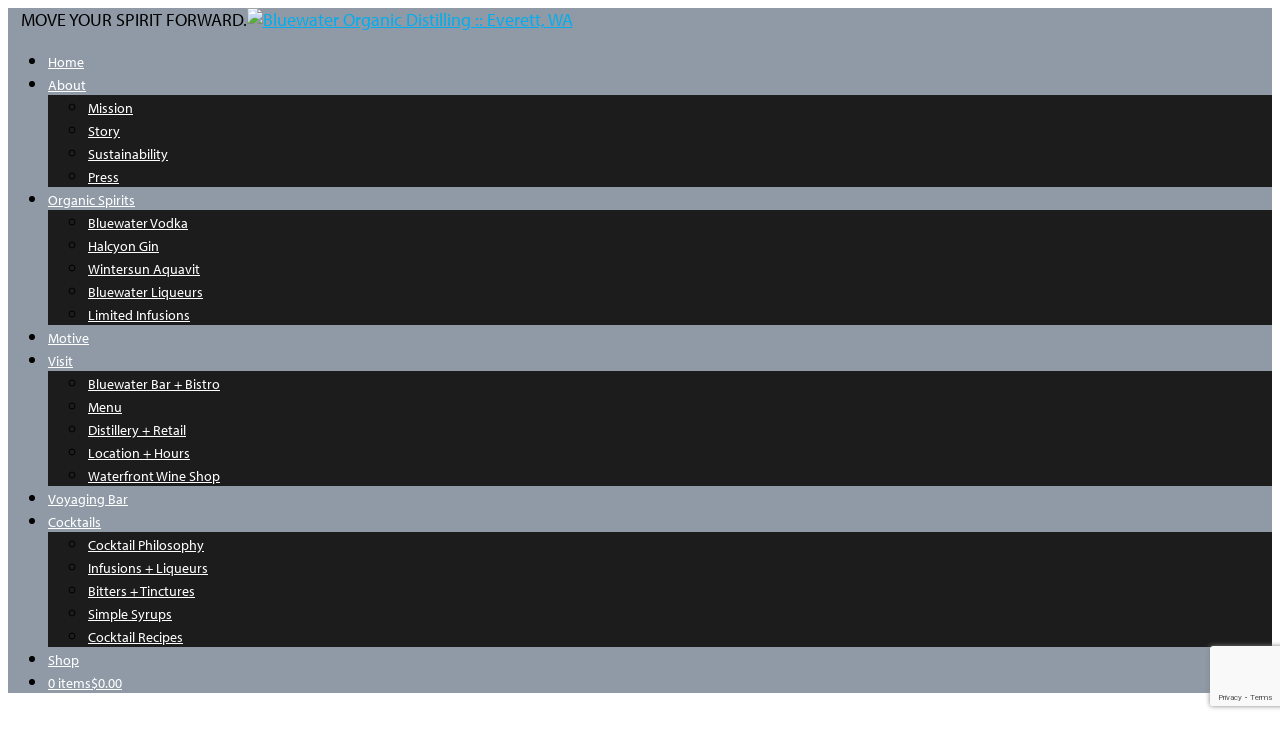

--- FILE ---
content_type: text/html; charset=UTF-8
request_url: https://www.bluewaterdistilling.com/legal/
body_size: 16281
content:
<!doctype html>
<html lang="en-US">
<head>
    <meta charset="UTF-8">
	<meta name="viewport" content="width=device-width, initial-scale=1">
	<link rel="profile" href="http://gmpg.org/xfn/11">
	<title>Legal &#8211; Bluewater Organic Distilling :: Everett, WA</title>
<meta name='robots' content='max-image-preview:large' />
	<style>img:is([sizes="auto" i], [sizes^="auto," i]) { contain-intrinsic-size: 3000px 1500px }</style>
	<link rel='dns-prefetch' href='//ajax.googleapis.com' />
<link rel='dns-prefetch' href='//fonts.googleapis.com' />
<link rel="alternate" type="application/rss+xml" title="Bluewater Organic Distilling :: Everett, WA &raquo; Feed" href="https://www.bluewaterdistilling.com/feed/" />
		<!-- This site uses the Google Analytics by MonsterInsights plugin v9.5.3 - Using Analytics tracking - https://www.monsterinsights.com/ -->
		<!-- Note: MonsterInsights is not currently configured on this site. The site owner needs to authenticate with Google Analytics in the MonsterInsights settings panel. -->
					<!-- No tracking code set -->
				<!-- / Google Analytics by MonsterInsights -->
		<script type="text/javascript">
/* <![CDATA[ */
window._wpemojiSettings = {"baseUrl":"https:\/\/s.w.org\/images\/core\/emoji\/15.0.3\/72x72\/","ext":".png","svgUrl":"https:\/\/s.w.org\/images\/core\/emoji\/15.0.3\/svg\/","svgExt":".svg","source":{"concatemoji":"https:\/\/www.bluewaterdistilling.com\/wp-includes\/js\/wp-emoji-release.min.js?ver=6.7.4"}};
/*! This file is auto-generated */
!function(i,n){var o,s,e;function c(e){try{var t={supportTests:e,timestamp:(new Date).valueOf()};sessionStorage.setItem(o,JSON.stringify(t))}catch(e){}}function p(e,t,n){e.clearRect(0,0,e.canvas.width,e.canvas.height),e.fillText(t,0,0);var t=new Uint32Array(e.getImageData(0,0,e.canvas.width,e.canvas.height).data),r=(e.clearRect(0,0,e.canvas.width,e.canvas.height),e.fillText(n,0,0),new Uint32Array(e.getImageData(0,0,e.canvas.width,e.canvas.height).data));return t.every(function(e,t){return e===r[t]})}function u(e,t,n){switch(t){case"flag":return n(e,"\ud83c\udff3\ufe0f\u200d\u26a7\ufe0f","\ud83c\udff3\ufe0f\u200b\u26a7\ufe0f")?!1:!n(e,"\ud83c\uddfa\ud83c\uddf3","\ud83c\uddfa\u200b\ud83c\uddf3")&&!n(e,"\ud83c\udff4\udb40\udc67\udb40\udc62\udb40\udc65\udb40\udc6e\udb40\udc67\udb40\udc7f","\ud83c\udff4\u200b\udb40\udc67\u200b\udb40\udc62\u200b\udb40\udc65\u200b\udb40\udc6e\u200b\udb40\udc67\u200b\udb40\udc7f");case"emoji":return!n(e,"\ud83d\udc26\u200d\u2b1b","\ud83d\udc26\u200b\u2b1b")}return!1}function f(e,t,n){var r="undefined"!=typeof WorkerGlobalScope&&self instanceof WorkerGlobalScope?new OffscreenCanvas(300,150):i.createElement("canvas"),a=r.getContext("2d",{willReadFrequently:!0}),o=(a.textBaseline="top",a.font="600 32px Arial",{});return e.forEach(function(e){o[e]=t(a,e,n)}),o}function t(e){var t=i.createElement("script");t.src=e,t.defer=!0,i.head.appendChild(t)}"undefined"!=typeof Promise&&(o="wpEmojiSettingsSupports",s=["flag","emoji"],n.supports={everything:!0,everythingExceptFlag:!0},e=new Promise(function(e){i.addEventListener("DOMContentLoaded",e,{once:!0})}),new Promise(function(t){var n=function(){try{var e=JSON.parse(sessionStorage.getItem(o));if("object"==typeof e&&"number"==typeof e.timestamp&&(new Date).valueOf()<e.timestamp+604800&&"object"==typeof e.supportTests)return e.supportTests}catch(e){}return null}();if(!n){if("undefined"!=typeof Worker&&"undefined"!=typeof OffscreenCanvas&&"undefined"!=typeof URL&&URL.createObjectURL&&"undefined"!=typeof Blob)try{var e="postMessage("+f.toString()+"("+[JSON.stringify(s),u.toString(),p.toString()].join(",")+"));",r=new Blob([e],{type:"text/javascript"}),a=new Worker(URL.createObjectURL(r),{name:"wpTestEmojiSupports"});return void(a.onmessage=function(e){c(n=e.data),a.terminate(),t(n)})}catch(e){}c(n=f(s,u,p))}t(n)}).then(function(e){for(var t in e)n.supports[t]=e[t],n.supports.everything=n.supports.everything&&n.supports[t],"flag"!==t&&(n.supports.everythingExceptFlag=n.supports.everythingExceptFlag&&n.supports[t]);n.supports.everythingExceptFlag=n.supports.everythingExceptFlag&&!n.supports.flag,n.DOMReady=!1,n.readyCallback=function(){n.DOMReady=!0}}).then(function(){return e}).then(function(){var e;n.supports.everything||(n.readyCallback(),(e=n.source||{}).concatemoji?t(e.concatemoji):e.wpemoji&&e.twemoji&&(t(e.twemoji),t(e.wpemoji)))}))}((window,document),window._wpemojiSettings);
/* ]]> */
</script>
<style type="text/css" media="all">
.wpautoterms-footer{background-color:#ffffff;text-align:center;}
.wpautoterms-footer a{color:#000000;font-family:Arial, sans-serif;font-size:14px;}
.wpautoterms-footer .separator{color:#cccccc;font-family:Arial, sans-serif;font-size:14px;}</style>
<style id='wp-emoji-styles-inline-css' type='text/css'>

	img.wp-smiley, img.emoji {
		display: inline !important;
		border: none !important;
		box-shadow: none !important;
		height: 1em !important;
		width: 1em !important;
		margin: 0 0.07em !important;
		vertical-align: -0.1em !important;
		background: none !important;
		padding: 0 !important;
	}
</style>
<link rel='stylesheet' id='wp-block-library-css' href='https://www.bluewaterdistilling.com/wp-includes/css/dist/block-library/style.min.css?ver=6.7.4' type='text/css' media='all' />
<style id='classic-theme-styles-inline-css' type='text/css'>
/*! This file is auto-generated */
.wp-block-button__link{color:#fff;background-color:#32373c;border-radius:9999px;box-shadow:none;text-decoration:none;padding:calc(.667em + 2px) calc(1.333em + 2px);font-size:1.125em}.wp-block-file__button{background:#32373c;color:#fff;text-decoration:none}
</style>
<style id='global-styles-inline-css' type='text/css'>
:root{--wp--preset--aspect-ratio--square: 1;--wp--preset--aspect-ratio--4-3: 4/3;--wp--preset--aspect-ratio--3-4: 3/4;--wp--preset--aspect-ratio--3-2: 3/2;--wp--preset--aspect-ratio--2-3: 2/3;--wp--preset--aspect-ratio--16-9: 16/9;--wp--preset--aspect-ratio--9-16: 9/16;--wp--preset--color--black: #000000;--wp--preset--color--cyan-bluish-gray: #abb8c3;--wp--preset--color--white: #ffffff;--wp--preset--color--pale-pink: #f78da7;--wp--preset--color--vivid-red: #cf2e2e;--wp--preset--color--luminous-vivid-orange: #ff6900;--wp--preset--color--luminous-vivid-amber: #fcb900;--wp--preset--color--light-green-cyan: #7bdcb5;--wp--preset--color--vivid-green-cyan: #00d084;--wp--preset--color--pale-cyan-blue: #8ed1fc;--wp--preset--color--vivid-cyan-blue: #0693e3;--wp--preset--color--vivid-purple: #9b51e0;--wp--preset--gradient--vivid-cyan-blue-to-vivid-purple: linear-gradient(135deg,rgba(6,147,227,1) 0%,rgb(155,81,224) 100%);--wp--preset--gradient--light-green-cyan-to-vivid-green-cyan: linear-gradient(135deg,rgb(122,220,180) 0%,rgb(0,208,130) 100%);--wp--preset--gradient--luminous-vivid-amber-to-luminous-vivid-orange: linear-gradient(135deg,rgba(252,185,0,1) 0%,rgba(255,105,0,1) 100%);--wp--preset--gradient--luminous-vivid-orange-to-vivid-red: linear-gradient(135deg,rgba(255,105,0,1) 0%,rgb(207,46,46) 100%);--wp--preset--gradient--very-light-gray-to-cyan-bluish-gray: linear-gradient(135deg,rgb(238,238,238) 0%,rgb(169,184,195) 100%);--wp--preset--gradient--cool-to-warm-spectrum: linear-gradient(135deg,rgb(74,234,220) 0%,rgb(151,120,209) 20%,rgb(207,42,186) 40%,rgb(238,44,130) 60%,rgb(251,105,98) 80%,rgb(254,248,76) 100%);--wp--preset--gradient--blush-light-purple: linear-gradient(135deg,rgb(255,206,236) 0%,rgb(152,150,240) 100%);--wp--preset--gradient--blush-bordeaux: linear-gradient(135deg,rgb(254,205,165) 0%,rgb(254,45,45) 50%,rgb(107,0,62) 100%);--wp--preset--gradient--luminous-dusk: linear-gradient(135deg,rgb(255,203,112) 0%,rgb(199,81,192) 50%,rgb(65,88,208) 100%);--wp--preset--gradient--pale-ocean: linear-gradient(135deg,rgb(255,245,203) 0%,rgb(182,227,212) 50%,rgb(51,167,181) 100%);--wp--preset--gradient--electric-grass: linear-gradient(135deg,rgb(202,248,128) 0%,rgb(113,206,126) 100%);--wp--preset--gradient--midnight: linear-gradient(135deg,rgb(2,3,129) 0%,rgb(40,116,252) 100%);--wp--preset--font-size--small: 13px;--wp--preset--font-size--medium: 20px;--wp--preset--font-size--large: 36px;--wp--preset--font-size--x-large: 42px;--wp--preset--font-family--inter: "Inter", sans-serif;--wp--preset--font-family--cardo: Cardo;--wp--preset--spacing--20: 0.44rem;--wp--preset--spacing--30: 0.67rem;--wp--preset--spacing--40: 1rem;--wp--preset--spacing--50: 1.5rem;--wp--preset--spacing--60: 2.25rem;--wp--preset--spacing--70: 3.38rem;--wp--preset--spacing--80: 5.06rem;--wp--preset--shadow--natural: 6px 6px 9px rgba(0, 0, 0, 0.2);--wp--preset--shadow--deep: 12px 12px 50px rgba(0, 0, 0, 0.4);--wp--preset--shadow--sharp: 6px 6px 0px rgba(0, 0, 0, 0.2);--wp--preset--shadow--outlined: 6px 6px 0px -3px rgba(255, 255, 255, 1), 6px 6px rgba(0, 0, 0, 1);--wp--preset--shadow--crisp: 6px 6px 0px rgba(0, 0, 0, 1);}:where(.is-layout-flex){gap: 0.5em;}:where(.is-layout-grid){gap: 0.5em;}body .is-layout-flex{display: flex;}.is-layout-flex{flex-wrap: wrap;align-items: center;}.is-layout-flex > :is(*, div){margin: 0;}body .is-layout-grid{display: grid;}.is-layout-grid > :is(*, div){margin: 0;}:where(.wp-block-columns.is-layout-flex){gap: 2em;}:where(.wp-block-columns.is-layout-grid){gap: 2em;}:where(.wp-block-post-template.is-layout-flex){gap: 1.25em;}:where(.wp-block-post-template.is-layout-grid){gap: 1.25em;}.has-black-color{color: var(--wp--preset--color--black) !important;}.has-cyan-bluish-gray-color{color: var(--wp--preset--color--cyan-bluish-gray) !important;}.has-white-color{color: var(--wp--preset--color--white) !important;}.has-pale-pink-color{color: var(--wp--preset--color--pale-pink) !important;}.has-vivid-red-color{color: var(--wp--preset--color--vivid-red) !important;}.has-luminous-vivid-orange-color{color: var(--wp--preset--color--luminous-vivid-orange) !important;}.has-luminous-vivid-amber-color{color: var(--wp--preset--color--luminous-vivid-amber) !important;}.has-light-green-cyan-color{color: var(--wp--preset--color--light-green-cyan) !important;}.has-vivid-green-cyan-color{color: var(--wp--preset--color--vivid-green-cyan) !important;}.has-pale-cyan-blue-color{color: var(--wp--preset--color--pale-cyan-blue) !important;}.has-vivid-cyan-blue-color{color: var(--wp--preset--color--vivid-cyan-blue) !important;}.has-vivid-purple-color{color: var(--wp--preset--color--vivid-purple) !important;}.has-black-background-color{background-color: var(--wp--preset--color--black) !important;}.has-cyan-bluish-gray-background-color{background-color: var(--wp--preset--color--cyan-bluish-gray) !important;}.has-white-background-color{background-color: var(--wp--preset--color--white) !important;}.has-pale-pink-background-color{background-color: var(--wp--preset--color--pale-pink) !important;}.has-vivid-red-background-color{background-color: var(--wp--preset--color--vivid-red) !important;}.has-luminous-vivid-orange-background-color{background-color: var(--wp--preset--color--luminous-vivid-orange) !important;}.has-luminous-vivid-amber-background-color{background-color: var(--wp--preset--color--luminous-vivid-amber) !important;}.has-light-green-cyan-background-color{background-color: var(--wp--preset--color--light-green-cyan) !important;}.has-vivid-green-cyan-background-color{background-color: var(--wp--preset--color--vivid-green-cyan) !important;}.has-pale-cyan-blue-background-color{background-color: var(--wp--preset--color--pale-cyan-blue) !important;}.has-vivid-cyan-blue-background-color{background-color: var(--wp--preset--color--vivid-cyan-blue) !important;}.has-vivid-purple-background-color{background-color: var(--wp--preset--color--vivid-purple) !important;}.has-black-border-color{border-color: var(--wp--preset--color--black) !important;}.has-cyan-bluish-gray-border-color{border-color: var(--wp--preset--color--cyan-bluish-gray) !important;}.has-white-border-color{border-color: var(--wp--preset--color--white) !important;}.has-pale-pink-border-color{border-color: var(--wp--preset--color--pale-pink) !important;}.has-vivid-red-border-color{border-color: var(--wp--preset--color--vivid-red) !important;}.has-luminous-vivid-orange-border-color{border-color: var(--wp--preset--color--luminous-vivid-orange) !important;}.has-luminous-vivid-amber-border-color{border-color: var(--wp--preset--color--luminous-vivid-amber) !important;}.has-light-green-cyan-border-color{border-color: var(--wp--preset--color--light-green-cyan) !important;}.has-vivid-green-cyan-border-color{border-color: var(--wp--preset--color--vivid-green-cyan) !important;}.has-pale-cyan-blue-border-color{border-color: var(--wp--preset--color--pale-cyan-blue) !important;}.has-vivid-cyan-blue-border-color{border-color: var(--wp--preset--color--vivid-cyan-blue) !important;}.has-vivid-purple-border-color{border-color: var(--wp--preset--color--vivid-purple) !important;}.has-vivid-cyan-blue-to-vivid-purple-gradient-background{background: var(--wp--preset--gradient--vivid-cyan-blue-to-vivid-purple) !important;}.has-light-green-cyan-to-vivid-green-cyan-gradient-background{background: var(--wp--preset--gradient--light-green-cyan-to-vivid-green-cyan) !important;}.has-luminous-vivid-amber-to-luminous-vivid-orange-gradient-background{background: var(--wp--preset--gradient--luminous-vivid-amber-to-luminous-vivid-orange) !important;}.has-luminous-vivid-orange-to-vivid-red-gradient-background{background: var(--wp--preset--gradient--luminous-vivid-orange-to-vivid-red) !important;}.has-very-light-gray-to-cyan-bluish-gray-gradient-background{background: var(--wp--preset--gradient--very-light-gray-to-cyan-bluish-gray) !important;}.has-cool-to-warm-spectrum-gradient-background{background: var(--wp--preset--gradient--cool-to-warm-spectrum) !important;}.has-blush-light-purple-gradient-background{background: var(--wp--preset--gradient--blush-light-purple) !important;}.has-blush-bordeaux-gradient-background{background: var(--wp--preset--gradient--blush-bordeaux) !important;}.has-luminous-dusk-gradient-background{background: var(--wp--preset--gradient--luminous-dusk) !important;}.has-pale-ocean-gradient-background{background: var(--wp--preset--gradient--pale-ocean) !important;}.has-electric-grass-gradient-background{background: var(--wp--preset--gradient--electric-grass) !important;}.has-midnight-gradient-background{background: var(--wp--preset--gradient--midnight) !important;}.has-small-font-size{font-size: var(--wp--preset--font-size--small) !important;}.has-medium-font-size{font-size: var(--wp--preset--font-size--medium) !important;}.has-large-font-size{font-size: var(--wp--preset--font-size--large) !important;}.has-x-large-font-size{font-size: var(--wp--preset--font-size--x-large) !important;}
:where(.wp-block-post-template.is-layout-flex){gap: 1.25em;}:where(.wp-block-post-template.is-layout-grid){gap: 1.25em;}
:where(.wp-block-columns.is-layout-flex){gap: 2em;}:where(.wp-block-columns.is-layout-grid){gap: 2em;}
:root :where(.wp-block-pullquote){font-size: 1.5em;line-height: 1.6;}
</style>
<link rel='stylesheet' id='wpautoterms_css-css' href='https://www.bluewaterdistilling.com/wp-content/plugins/auto-terms-of-service-and-privacy-policy/css/wpautoterms.css?ver=6.7.4' type='text/css' media='all' />
<link rel='stylesheet' id='contact-form-7-css' href='https://www.bluewaterdistilling.com/wp-content/plugins/contact-form-7/includes/css/styles.css?ver=6.0.4' type='text/css' media='all' />
<link rel='stylesheet' id='siteorigin-panels-front-css' href='https://www.bluewaterdistilling.com/wp-content/plugins/siteorigin-panels/css/front-flex.min.css?ver=2.31.5' type='text/css' media='all' />
<link rel='stylesheet' id='wp-faq-public-style-css' href='https://www.bluewaterdistilling.com/wp-content/plugins/sp-faq/assets/css/wp-faq-public.css?ver=3.9.2' type='text/css' media='all' />
<link rel='stylesheet' id='jquery-ui-style-css' href='//ajax.googleapis.com/ajax/libs/jqueryui/1.13.3/themes/smoothness/jquery-ui.min.css?ver=6.7.4' type='text/css' media='all' />
<link rel='stylesheet' id='wc-bookings-styles-css' href='https://www.bluewaterdistilling.com/wp-content/plugins/woocommerce-bookings/assets/css/frontend.css?ver=1.11.3' type='text/css' media='all' />
<link rel='stylesheet' id='woocommerce-layout-css' href='https://www.bluewaterdistilling.com/wp-content/plugins/woocommerce/assets/css/woocommerce-layout.css?ver=9.7.0' type='text/css' media='all' />
<style id='woocommerce-layout-inline-css' type='text/css'>

	.infinite-scroll .woocommerce-pagination {
		display: none;
	}
</style>
<link rel='stylesheet' id='woocommerce-smallscreen-css' href='https://www.bluewaterdistilling.com/wp-content/plugins/woocommerce/assets/css/woocommerce-smallscreen.css?ver=9.7.0' type='text/css' media='only screen and (max-width: 768px)' />
<link rel='stylesheet' id='woocommerce-general-css' href='https://www.bluewaterdistilling.com/wp-content/plugins/woocommerce/assets/css/woocommerce.css?ver=9.7.0' type='text/css' media='all' />
<style id='woocommerce-inline-inline-css' type='text/css'>
.woocommerce form .form-row .required { visibility: visible; }
</style>
<link rel='stylesheet' id='wpmenucart-icons-css' href='https://www.bluewaterdistilling.com/wp-content/plugins/wp-menu-cart/assets/css/wpmenucart-icons.min.css?ver=2.14.10' type='text/css' media='all' />
<style id='wpmenucart-icons-inline-css' type='text/css'>
@font-face{font-family:WPMenuCart;src:url(https://www.bluewaterdistilling.com/wp-content/plugins/wp-menu-cart/assets/fonts/WPMenuCart.eot);src:url(https://www.bluewaterdistilling.com/wp-content/plugins/wp-menu-cart/assets/fonts/WPMenuCart.eot?#iefix) format('embedded-opentype'),url(https://www.bluewaterdistilling.com/wp-content/plugins/wp-menu-cart/assets/fonts/WPMenuCart.woff2) format('woff2'),url(https://www.bluewaterdistilling.com/wp-content/plugins/wp-menu-cart/assets/fonts/WPMenuCart.woff) format('woff'),url(https://www.bluewaterdistilling.com/wp-content/plugins/wp-menu-cart/assets/fonts/WPMenuCart.ttf) format('truetype'),url(https://www.bluewaterdistilling.com/wp-content/plugins/wp-menu-cart/assets/fonts/WPMenuCart.svg#WPMenuCart) format('svg');font-weight:400;font-style:normal;font-display:swap}
</style>
<link rel='stylesheet' id='wpmenucart-css' href='https://www.bluewaterdistilling.com/wp-content/plugins/wp-menu-cart/assets/css/wpmenucart-main.min.css?ver=2.14.10' type='text/css' media='all' />
<link rel='stylesheet' id='wpsl-styles-css' href='https://www.bluewaterdistilling.com/wp-content/plugins/wp-store-locator/css/styles.min.css?ver=2.2.241' type='text/css' media='all' />
<link rel='stylesheet' id='brands-styles-css' href='https://www.bluewaterdistilling.com/wp-content/plugins/woocommerce/assets/css/brands.css?ver=9.7.0' type='text/css' media='all' />
<link rel='stylesheet' id='gtl-multipurpose-font-css' href='https://fonts.googleapis.com/css?family=Libre+Franklin%3A100%2C200%2C300%2C400%2C500%2C600%2C700%2C800%2C900&#038;ver=1.0.1' type='text/css' media='all' />
<link rel='stylesheet' id='gtl-multipurpose-bootstrap-css' href='https://www.bluewaterdistilling.com/wp-content/themes/gtl-multipurpose-pro/assets/css/bootstrap.min.css?ver=1.0.1' type='text/css' media='all' />
<link rel='stylesheet' id='gtl-multipurpose-flex-css' href='https://www.bluewaterdistilling.com/wp-content/themes/gtl-multipurpose-pro/assets/css/flexslider.min.css?ver=1.0.1' type='text/css' media='all' />
<link rel='stylesheet' id='gtl-multipurpose-owl-css' href='https://www.bluewaterdistilling.com/wp-content/themes/gtl-multipurpose-pro/assets/css/owl.carousel.min.css?ver=1.0.1' type='text/css' media='all' />
<link rel='stylesheet' id='gtl-multipurpose-style-css' href='https://www.bluewaterdistilling.com/wp-content/themes/gtl-multipurpose-pro/style.css?ver=6.7.4' type='text/css' media='all' />
<link rel='stylesheet' id='gtl-multipurpose-pro-css' href='https://www.bluewaterdistilling.com/wp-content/themes/gtl-multipurpose-pro/pro.css?ver=1.0.1' type='text/css' media='all' />
<link rel='stylesheet' id='gtl-multipurpose-responsive-css' href='https://www.bluewaterdistilling.com/wp-content/themes/gtl-multipurpose-pro/assets/css/responsive.css?ver=1.0.1' type='text/css' media='all' />
<link rel='stylesheet' id='gtl-multipurpose-fa-css' href='https://www.bluewaterdistilling.com/wp-content/themes/gtl-multipurpose-pro/assets/css/fontawesome.min.css?ver=1.0.1' type='text/css' media='all' />
<style id='akismet-widget-style-inline-css' type='text/css'>

			.a-stats {
				--akismet-color-mid-green: #357b49;
				--akismet-color-white: #fff;
				--akismet-color-light-grey: #f6f7f7;

				max-width: 350px;
				width: auto;
			}

			.a-stats * {
				all: unset;
				box-sizing: border-box;
			}

			.a-stats strong {
				font-weight: 600;
			}

			.a-stats a.a-stats__link,
			.a-stats a.a-stats__link:visited,
			.a-stats a.a-stats__link:active {
				background: var(--akismet-color-mid-green);
				border: none;
				box-shadow: none;
				border-radius: 8px;
				color: var(--akismet-color-white);
				cursor: pointer;
				display: block;
				font-family: -apple-system, BlinkMacSystemFont, 'Segoe UI', 'Roboto', 'Oxygen-Sans', 'Ubuntu', 'Cantarell', 'Helvetica Neue', sans-serif;
				font-weight: 500;
				padding: 12px;
				text-align: center;
				text-decoration: none;
				transition: all 0.2s ease;
			}

			/* Extra specificity to deal with TwentyTwentyOne focus style */
			.widget .a-stats a.a-stats__link:focus {
				background: var(--akismet-color-mid-green);
				color: var(--akismet-color-white);
				text-decoration: none;
			}

			.a-stats a.a-stats__link:hover {
				filter: brightness(110%);
				box-shadow: 0 4px 12px rgba(0, 0, 0, 0.06), 0 0 2px rgba(0, 0, 0, 0.16);
			}

			.a-stats .count {
				color: var(--akismet-color-white);
				display: block;
				font-size: 1.5em;
				line-height: 1.4;
				padding: 0 13px;
				white-space: nowrap;
			}
		
</style>
<link rel='stylesheet' id='tmm-css' href='https://www.bluewaterdistilling.com/wp-content/plugins/team-members/inc/css/tmm_style.css?ver=6.7.4' type='text/css' media='all' />
<!--n2css--><!--n2js--><script type="text/javascript" src="https://www.bluewaterdistilling.com/wp-includes/js/jquery/jquery.min.js?ver=3.7.1" id="jquery-core-js"></script>
<script type="text/javascript" src="https://www.bluewaterdistilling.com/wp-includes/js/jquery/jquery-migrate.min.js?ver=3.4.1" id="jquery-migrate-js"></script>
<script type="text/javascript" src="https://www.bluewaterdistilling.com/wp-includes/js/dist/dom-ready.min.js?ver=f77871ff7694fffea381" id="wp-dom-ready-js"></script>
<script type="text/javascript" src="https://www.bluewaterdistilling.com/wp-content/plugins/auto-terms-of-service-and-privacy-policy/js/base.js?ver=2.5.1" id="wpautoterms_base-js"></script>
<script type="text/javascript" src="https://www.bluewaterdistilling.com/wp-content/plugins/woocommerce/assets/js/jquery-blockui/jquery.blockUI.min.js?ver=2.7.0-wc.9.7.0" id="jquery-blockui-js" defer="defer" data-wp-strategy="defer"></script>
<script type="text/javascript" id="wc-add-to-cart-js-extra">
/* <![CDATA[ */
var wc_add_to_cart_params = {"ajax_url":"\/wp-admin\/admin-ajax.php","wc_ajax_url":"\/?wc-ajax=%%endpoint%%","i18n_view_cart":"View cart","cart_url":"https:\/\/www.bluewaterdistilling.com\/cart\/","is_cart":"","cart_redirect_after_add":"yes"};
/* ]]> */
</script>
<script type="text/javascript" src="https://www.bluewaterdistilling.com/wp-content/plugins/woocommerce/assets/js/frontend/add-to-cart.min.js?ver=9.7.0" id="wc-add-to-cart-js" defer="defer" data-wp-strategy="defer"></script>
<script type="text/javascript" src="https://www.bluewaterdistilling.com/wp-content/plugins/woocommerce/assets/js/js-cookie/js.cookie.min.js?ver=2.1.4-wc.9.7.0" id="js-cookie-js" defer="defer" data-wp-strategy="defer"></script>
<script type="text/javascript" id="woocommerce-js-extra">
/* <![CDATA[ */
var woocommerce_params = {"ajax_url":"\/wp-admin\/admin-ajax.php","wc_ajax_url":"\/?wc-ajax=%%endpoint%%","i18n_password_show":"Show password","i18n_password_hide":"Hide password"};
/* ]]> */
</script>
<script type="text/javascript" src="https://www.bluewaterdistilling.com/wp-content/plugins/woocommerce/assets/js/frontend/woocommerce.min.js?ver=9.7.0" id="woocommerce-js" defer="defer" data-wp-strategy="defer"></script>
<link rel="https://api.w.org/" href="https://www.bluewaterdistilling.com/wp-json/" /><link rel="alternate" title="JSON" type="application/json" href="https://www.bluewaterdistilling.com/wp-json/wp/v2/pages/79" /><link rel="EditURI" type="application/rsd+xml" title="RSD" href="https://www.bluewaterdistilling.com/xmlrpc.php?rsd" />
<meta name="generator" content="WordPress 6.7.4" />
<meta name="generator" content="WooCommerce 9.7.0" />
<link rel="canonical" href="https://www.bluewaterdistilling.com/legal/" />
<link rel='shortlink' href='https://www.bluewaterdistilling.com/?p=79' />
<link rel="alternate" title="oEmbed (JSON)" type="application/json+oembed" href="https://www.bluewaterdistilling.com/wp-json/oembed/1.0/embed?url=https%3A%2F%2Fwww.bluewaterdistilling.com%2Flegal%2F" />
<link rel="alternate" title="oEmbed (XML)" type="text/xml+oembed" href="https://www.bluewaterdistilling.com/wp-json/oembed/1.0/embed?url=https%3A%2F%2Fwww.bluewaterdistilling.com%2Flegal%2F&#038;format=xml" />
        <script type="text/javascript">
            (function () {
                window.lsow_fs = {can_use_premium_code: false};
            })();
        </script>
        	<noscript><style>.woocommerce-product-gallery{ opacity: 1 !important; }</style></noscript>
			<style type="text/css">
					.site-title,
			.site-description {
				position: absolute;
				clip: rect(1px, 1px, 1px, 1px);
			}
				</style>
		<style media="all" id="siteorigin-panels-layouts-head">/* Layout 79 */ #pgc-79-0-0 , #pgc-79-1-0 { width:100%;width:calc(100% - ( 0 * 30px ) ) } #pg-79-0 , #pl-79 .so-panel { margin-bottom:30px } #pl-79 .so-panel:last-of-type { margin-bottom:0px } #pg-79-0> .panel-row-style , #pg-79-1> .panel-row-style { padding:1% 1% 1% 1% } @media (max-width:780px){ #pg-79-0.panel-no-style, #pg-79-0.panel-has-style > .panel-row-style, #pg-79-0 , #pg-79-1.panel-no-style, #pg-79-1.panel-has-style > .panel-row-style, #pg-79-1 { -webkit-flex-direction:column;-ms-flex-direction:column;flex-direction:column } #pg-79-0 > .panel-grid-cell , #pg-79-0 > .panel-row-style > .panel-grid-cell , #pg-79-1 > .panel-grid-cell , #pg-79-1 > .panel-row-style > .panel-grid-cell { width:100%;margin-right:0 } #pl-79 .panel-grid-cell { padding:0 } #pl-79 .panel-grid .panel-grid-cell-empty { display:none } #pl-79 .panel-grid .panel-grid-cell-mobile-last { margin-bottom:0px } #pg-79-0> .panel-row-style , #pg-79-1> .panel-row-style { padding:2% 2% 2% 2% }  } </style><style class='wp-fonts-local' type='text/css'>
@font-face{font-family:Inter;font-style:normal;font-weight:300 900;font-display:fallback;src:url('https://www.bluewaterdistilling.com/wp-content/plugins/woocommerce/assets/fonts/Inter-VariableFont_slnt,wght.woff2') format('woff2');font-stretch:normal;}
@font-face{font-family:Cardo;font-style:normal;font-weight:400;font-display:fallback;src:url('https://www.bluewaterdistilling.com/wp-content/plugins/woocommerce/assets/fonts/cardo_normal_400.woff2') format('woff2');}
</style>
	    <style>
        .header_height{ height:300px;}
        .slides li:before{display:block;}
        body{
        //font-family: 'Libre Franklin',sans-serif;
        font-family : "myriad-pro", sans-serif;
            font-size: 18px;
            color: #000000;
        }
      
        .site-title a{font-size: 32px;}
        .site-description{font-size: 14px;}
        nav.menu-main li a{font-size: 14px;}
        h1{font-size: 70px; }
        h2{font-size: 42px; }
        h3{font-size: 30px; }
        h4{font-size: 21px; }
        h5{font-size: 18px; }
        h6{font-size: 16px; }
        header.sticky-header.scrolled,
        .no-banner header.jr-site-header
         {background-color: rgba(0,0,0,0.4)!important; }

		 h1.site-title{font-size: 32px;margin:0 0 5px 0; }
        nav.menu-main ul>li>a{color:#ffffff}
        nav.menu-main ul li a:hover{color:#00aeef;}    
        nav.menu-main ul li .sub-menu>li>a{color:#ffffff;}
        nav.menu-main ul li .sub-menu{background-color:#1c1c1c;}
     
        .top_slider .slides .flex_caption1{color: #fff;}
        .top_slider .slides.flex_caption1 a{color: #fff;}
        .top_slider .slides.flex_caption1 a.custom-btn{background-color:  #df3d8c;}
        .is-sidebar{
            background-color:  rgba(0,0,0,0);
            color:  #353535;
        }
        .jr-site-footer{
             background-color:  #1f2024;
             color:#fff;
        }
        .jr-site-footer a{
        	 color:#fff;
        }

        .jr-site-footer .copyright-bottom{
        	background-color: #3d3d3d;
        	color:#efefef;
        }



        nav ul li:hover a,
        nav ul li.active-page a,
        nav ul > li.current-menu-item a {
          text-decoration: none;
          color: white;
        }

        .single-post .post-title{font-size:  30px;}
	.primary_btn, .woocommerce a.button{border-radius: 8px;background-color: #00aeef;color: #ffffff;font-size: 13px;padding: 0 24px}.primary_btn:hover ,  .woocommerce a.button:hover{text-decoration:none;background-color: #00457c;color: #ffffff !important;}.secondary_btn{}.secondary_btn:hover{text-decoration:none;}.tertiary_btn{}.tertiary_btn:hover{text-decoration:none;}.quaternary_btn{}.quaternary_btn:hover{text-decoration:none;}
	/*-----------theme color -----------*/

	.custom-btn.secondary-btn,	.wpcf7-submit, .comments-area .form-submit .submit, .cart-count
	{
	  background-color: #00447c;
	}
	body a, 
	.text-color-secondary,
	.blog-list-view .post-summary h4, 
	.article-wrap h4 a, 	
	.all-article-wrap .article-wrap h4:hover a, 
	.compo-list-with-icon ul li i, 
	
	.compo-testimonial-body.layout-te3 .fig-caption.caption-flex:before
	
	{
	  color: #00aeef;
	}

	.timeline::after, .post-navigation .nav-links .nav-previous:hover, .post-navigation .nav-links .nav-next:hover
	{
		background-color: #00aeef;

	}

	.timeline-content-wrapper::after{
		border-color: #00aeef;
	}

	.timeline-content-wrapper.e-right::before
	{
		border-color: transparent #00aeef transparent transparent;
	}
	.timeline-content-wrapper .content{
		background-color: #00aeef;
	}
	.timeline-content-wrapper.e-left::before{
		border-color: transparent  transparent transparent #00aeef;
	}

	.border-color-secondary, .wpcf7-form p label span input.wpcf7-form-control:focus,
	.wpcf7-form p label span textarea.wpcf7-form-control:focus 
	{
	  border-color:#00aeef;
	}

	.page-numbers li span.current, span.current, a.page-numbers:hover{
		 border-color:#00aeef !important;
		 background-color: #00aeef!important;;
	}

	

	.compo-price-table .compo-price-table-head{
		background-color: #00447c;
	}

	.compo-price-table.compo-active .compo-price-table-head{
		background-color: #00aeef;
	}

	.compo-price-list ul li i{
		color: #00aeef;
	}

	.compo-price-table .compo-price-table-price-number
	{
		color: #00aeef;
	}
	.compo-price-table .compo-price-suffix{
		color: #00447c;
	}

	a , .jr-site-footer .footerCol a:hover, .jr-site-footer .footerCol li a:hover, .is-sidebar [class*="widget_"] a:hover, .all-article-wrap .article-wrap h4 a
	
	{
		color: #00447c;
	}

	.compo-portfolio-body .p-btn.active-work::before, .compo-portfolio-body .p-btn:hover::before{
		background-color:  #00aeef;
	}

	.flex-direction-nav .flex-next i, .flex-direction-nav .flex-prev i{
		color: #00aeef;
	}

	/*---------------secondary color-------------------*/


	/*-----------ends theme color -----------*/
    </style>
	<link rel="icon" href="https://www.bluewaterdistilling.com/wp-content/uploads/2018/04/cropped-favicon-32x32.png" sizes="32x32" />
<link rel="icon" href="https://www.bluewaterdistilling.com/wp-content/uploads/2018/04/cropped-favicon-192x192.png" sizes="192x192" />
<link rel="apple-touch-icon" href="https://www.bluewaterdistilling.com/wp-content/uploads/2018/04/cropped-favicon-180x180.png" />
<meta name="msapplication-TileImage" content="https://www.bluewaterdistilling.com/wp-content/uploads/2018/04/cropped-favicon-270x270.png" />
		<style type="text/css" id="wp-custom-css">
			.related.products {
visibility:hidden;
}

#siteHeader {
background: rgba(96, 112, 128, 0.7);
background-blend-mode: multiply;
}

.mtvbutton {
float: left;
margin: 0 18px 18px 0;
width: 80%;
max-width: 350px;
transition: all 0.5s ease;
-webkit-transition: all 0.5s ease;
-moz-transition: all 0.5s ease;
-o-transition: all 0.5s ease;
background-color: none;
}

.mtvbutton:hover, .dirbutton:hover {
background-color: #cf9220;
}

@media screen and (max-width: 520px) {
#buynowcopy .menubutton {
width: 80%;
}		</style>
			<script type="text/javascript" src="//use.typekit.net/feu4pre.js"></script>
	<script type="text/javascript">try{Typekit.load();}catch(e){}</script>
</head>
<!--[if lte IE 9]>
<p class="browserupgrade">You are using an <strong>outdated</strong> browser. Please upgrade your browserto improve your experience and security.</p>
<![endif]-->

<body class="privacy-policy page-template-default page page-id-79 wp-custom-logo full-width-layout theme-gtl-multipurpose-pro siteorigin-panels siteorigin-panels-before-js woocommerce-no-js" data-container="container-fluid">

<!--Mobile view ham menu-->
<div class="mobile-menu">
    <span></span>
    <span></span>
    <span></span>
</div>
<!--Ends-->

<div class="body-wrapp  ">
<div id="topmostbar" style="">
<a href="https://www.facebook.com/BluewaterDistilling/" target="_blank">
<i class="fab fa-facebook-square"></i></a>

<a href="https://www.instagram.com/BluewaterDistilling/" target="_blank">
<i class="fab fa-instagram"></i></a>
<!--
<a href="https://twitter.com/BWDistilling" target="_blank">
<i class="fab fa-twitter-square"></i></a>

<a href="https://www.pinterest.com/BWDistilling/" target="_blank">
<i class="fab fa-pinterest-square"></i></a>

<a href="https://www.linkedin.com/company/1587426/" target="_blank">
<i class="fab fa-linkedin"></i></a>
::
<a href="./cart/"><i class="fa fa-shopping-cart"></i></a>
<span class="cart-count">0</span>
-->

<div style="float: left; font-family: 'kabel', 'myriad-pro', sans-serif; text-transform: uppercase; margin: 0 0 0 1%;">Move your spirit forward.</div>

</div>    <!--Header Component-->
    <header id="siteHeader" class="jr-site-header pd-a-15 fixed-header ">

        <div class="container-fluid">
            <div class="row align-flex-item-center full-width">
                <div class="col-md-3">
                    <div class="logo-holder">
                        <a href="https://www.bluewaterdistilling.com/" class="custom-logo-link" rel="home"><img width="900" height="386" src="https://www.bluewaterdistilling.com/wp-content/uploads/2018/04/BWODlogo.png" class="custom-logo" alt="Bluewater Organic Distilling :: Everett, WA" decoding="async" fetchpriority="high" srcset="https://www.bluewaterdistilling.com/wp-content/uploads/2018/04/BWODlogo.png 900w, https://www.bluewaterdistilling.com/wp-content/uploads/2018/04/BWODlogo-600x257.png 600w, https://www.bluewaterdistilling.com/wp-content/uploads/2018/04/BWODlogo-300x129.png 300w, https://www.bluewaterdistilling.com/wp-content/uploads/2018/04/BWODlogo-768x329.png 768w, https://www.bluewaterdistilling.com/wp-content/uploads/2018/04/BWODlogo-400x172.png 400w" sizes="(max-width: 900px) 100vw, 900px" /></a>                    </div>
                </div>
                <div class="col-md-9 text-align-right">
                                    <nav class="menu-main">
                    <div class="menu-primary-nav-container"><ul id="primary-menu" class="floted-li clearfix d-i-b"><li id="menu-item-826" class="menu-item menu-item-type-post_type menu-item-object-page menu-item-home menu-item-826"><a href="https://www.bluewaterdistilling.com/">Home</a></li>
<li id="menu-item-45" class="menu-item menu-item-type-post_type menu-item-object-page menu-item-has-children menu-item-45"><a href="https://www.bluewaterdistilling.com/about/">About</a>
<ul class="sub-menu">
	<li id="menu-item-704" class="menu-item menu-item-type-custom menu-item-object-custom menu-item-704"><a href="http://www.bluewaterdistilling.com/about/#mission">Mission</a></li>
	<li id="menu-item-682" class="menu-item menu-item-type-custom menu-item-object-custom menu-item-682"><a href="http://www.bluewaterdistilling.com/about/#story">Story</a></li>
	<li id="menu-item-3683" class="menu-item menu-item-type-custom menu-item-object-custom menu-item-3683"><a href="http://www.bluewaterdistilling.com/about/#sustainability">Sustainability</a></li>
	<li id="menu-item-703" class="menu-item menu-item-type-custom menu-item-object-custom menu-item-703"><a href="http://www.bluewaterdistilling.com/about/#press">Press</a></li>
</ul>
</li>
<li id="menu-item-44" class="menu-item menu-item-type-post_type menu-item-object-page menu-item-has-children menu-item-44"><a href="https://www.bluewaterdistilling.com/spirits/">Organic Spirits</a>
<ul class="sub-menu">
	<li id="menu-item-1143" class="menu-item menu-item-type-custom menu-item-object-custom menu-item-1143"><a href="http://www.bluewaterdistilling.com/spirits/#bluewatervodka">Bluewater Vodka</a></li>
	<li id="menu-item-1144" class="menu-item menu-item-type-custom menu-item-object-custom menu-item-1144"><a href="http://www.bluewaterdistilling.com/spirits/#halcyongin">Halcyon Gin</a></li>
	<li id="menu-item-1152" class="menu-item menu-item-type-custom menu-item-object-custom menu-item-1152"><a href="http://www.bluewaterdistilling.com/spirits/#wintersunaquavit">Wintersun Aquavit</a></li>
	<li id="menu-item-1792" class="menu-item menu-item-type-custom menu-item-object-custom menu-item-1792"><a href="http://www.bluewaterdistilling.com/spirits/#liqueurs">Bluewater Liqueurs</a></li>
	<li id="menu-item-1790" class="menu-item menu-item-type-custom menu-item-object-custom menu-item-1790"><a href="http://www.bluewaterdistilling.com/spirits/#infusions">Limited Infusions</a></li>
</ul>
</li>
<li id="menu-item-9484" class="menu-item menu-item-type-post_type menu-item-object-page menu-item-9484"><a href="https://www.bluewaterdistilling.com/motive/">Motive</a></li>
<li id="menu-item-43" class="menu-item menu-item-type-post_type menu-item-object-page menu-item-has-children menu-item-43"><a href="https://www.bluewaterdistilling.com/visit/">Visit</a>
<ul class="sub-menu">
	<li id="menu-item-1170" class="menu-item menu-item-type-custom menu-item-object-custom menu-item-1170"><a href="http://www.bluewaterdistilling.com/visit/#bistro">Bluewater Bar + Bistro</a></li>
	<li id="menu-item-1169" class="menu-item menu-item-type-custom menu-item-object-custom menu-item-1169"><a href="https://www.bluewaterdistilling.com/menu/">Menu</a></li>
	<li id="menu-item-1793" class="menu-item menu-item-type-custom menu-item-object-custom menu-item-1793"><a href="http://www.bluewaterdistilling.com/visit/#tastings">Distillery + Retail</a></li>
	<li id="menu-item-1173" class="menu-item menu-item-type-custom menu-item-object-custom menu-item-1173"><a href="http://www.bluewaterdistilling.com/visit/#location">Location + Hours</a></li>
	<li id="menu-item-7253" class="menu-item menu-item-type-post_type menu-item-object-page menu-item-7253"><a href="https://www.bluewaterdistilling.com/wineshop/">Waterfront Wine Shop</a></li>
</ul>
</li>
<li id="menu-item-8472" class="menu-item menu-item-type-post_type menu-item-object-page menu-item-8472"><a href="https://www.bluewaterdistilling.com/voyagingbar/">Voyaging Bar</a></li>
<li id="menu-item-41" class="menu-item menu-item-type-post_type menu-item-object-page menu-item-has-children menu-item-41"><a href="https://www.bluewaterdistilling.com/cocktails/">Cocktails</a>
<ul class="sub-menu">
	<li id="menu-item-2030" class="menu-item menu-item-type-custom menu-item-object-custom menu-item-2030"><a href="http://www.bluewaterdistilling.com/cocktails/#cocktailphilosophy">Cocktail Philosophy</a></li>
	<li id="menu-item-1289" class="menu-item menu-item-type-custom menu-item-object-custom menu-item-1289"><a href="http://www.bluewaterdistilling.com/cocktails/#infusionsandliqueurs">Infusions + Liqueurs</a></li>
	<li id="menu-item-1290" class="menu-item menu-item-type-custom menu-item-object-custom menu-item-1290"><a href="http://www.bluewaterdistilling.com/cocktails/#bittersandtinctures">Bitters + Tinctures</a></li>
	<li id="menu-item-1291" class="menu-item menu-item-type-custom menu-item-object-custom menu-item-1291"><a href="http://www.bluewaterdistilling.com/cocktails/#simplesyrup">Simple Syrups</a></li>
	<li id="menu-item-1288" class="menu-item menu-item-type-custom menu-item-object-custom menu-item-1288"><a href="http://www.bluewaterdistilling.com/cocktails/#cocktailrecipes">Cocktail Recipes</a></li>
</ul>
</li>
<li id="menu-item-7258" class="menu-item menu-item-type-post_type menu-item-object-page menu-item-7258"><a href="https://www.bluewaterdistilling.com/shop/">Shop</a></li>
<li class="menu-item menu-item-type-post_type menu-item-object-page wpmenucartli wpmenucart-display-right menu-item" id="wpmenucartli"><a class="wpmenucart-contents empty-wpmenucart-visible" href="https://www.bluewaterdistilling.com/shop/" title="Start shopping"><i class="wpmenucart-icon-shopping-cart-0" role="img" aria-label="Cart"></i><span class="cartcontents">0 items</span><span class="amount">&#36;0.00</span></a></li></ul></div>                    </nav>
                </div>
            </div>
        </div>
    </header>

	
 		<section id="staticBanner" class="jr-site-static-banner front-page header_height">
		   		    		   		        <div class="banner-overlay">
		        </div>
		    		    </section>
		

 <section class="jr-site-para-highlight inner-page">
  
   
    
      <div class="container-fluid content-all">
      <div class="aGrid">
            
      <div class="cols">
        
<article id="post-79" class="post-79 page type-page status-publish hentry">
	<header class="entry-header">
			</header><!-- .entry-header -->

	<div class="entry-content">
		<div id="pl-79"  class="panel-layout" ><div id="pg-79-0"  class="panel-grid panel-has-style" ><div class="legal default-padding panel-row-style panel-row-style-for-79-0" style="color: #4f4f4f;" data-container="container-fluid" data-hascolor="hascolor" ><div id="pgc-79-0-0"  class="panel-grid-cell" ><div id="panel-79-0-0-0" class="widget_text so-panel widget widget_custom_html panel-first-child panel-last-child" data-index="0" ><div data-title-color="#443f3f" class="widget_text panel-widget-style panel-widget-style-for-79-0-0-0" ><h3 class="widget-title">Privacy Policy</h3><div class="textwidget custom-html-widget"><p>Last updated: November 14, 2018</p>

<p>Bluewater Organic Distilling :: Everett, WA ("us", "we", or "our") operates the Bluewater Organic Distilling :: Everett, WA website (the "Service").</p>

<p>This page informs you of our policies regarding the collection, use and disclosure of Personal Information when you use our Service.</p>

<p>We will not use or share your information with anyone except as described in this Privacy Policy.</p>

<p>We use your Personal Information for providing and improving the Service. By using the Service, you agree to the collection and use of information in accordance with this policy. Unless otherwise defined in this Privacy Policy, terms used in this Privacy Policy have the same meanings as in our Terms and Conditions, accessible below</p>
<br>
<h3>Information Collection And Use</h3>

<p>While using our Service, we may ask you to provide us with certain personally identifiable information that can be used to contact or identify you. Personally identifiable information ("Personal Information") may include, but is not limited to:</p>
<ul style="font-size: 11pt; text-align: left;">
<li>Name</li>
<li>Email address</li>
<li>Telephone number</li>
<li>Address</li>
</ul>

<br />
<h3>Log Data</h3>
<p>We collect information that your browser sends whenever you visit our Service ("Log Data"). This Log Data may include information such as your computer's Internet Protocol ("IP") address, browser type, browser version, the pages of our Service that you visit, the time and date of your visit, the time spent on those pages and other statistics.</p>
<br><h3>Cookies</h3>

<p>Cookies are files with small amount of data, which may include an anonymous unique identifier. Cookies are sent to your browser from a web site and stored on your computer's hard drive.</p>

<p>We use "cookies" to collect information. You can instruct your browser to refuse all cookies or to indicate when a cookie is being sent. However, if you do not accept cookies, you may not be able to use some portions of our Service.</p>
<br />

<h3>Service Providers</h3>
<p>We may employ third party companies and individuals to facilitate our Service, to provide the Service on our behalf, to perform Service-related services or to assist us in analyzing how our Service is used.</p>

<p>These third parties have access to your Personal Information only to perform these tasks on our behalf and are obligated not to disclose or use it for any other purpose.</p>

<br />

<h3>Security</h3>
<p>The security of your Personal Information is important to us, but remember that no method of transmission over the Internet, or method of electronic storage is 100% secure. While we strive to use commercially acceptable means to protect your Personal Information, we cannot guarantee its absolute security.</p>

<br />

<h3>Links To Other Sites</h3>
<p>Our Service may contain links to other sites that are not operated by us. If you click on a third party link, you will be directed to that third party's site. We strongly advise you to review the Privacy Policy of every site you visit.</p>

<p>We have no control over, and assume no responsibility for the content, privacy policies or practices of any third party sites or services.</p>

<br />

<h3>Children's Privacy</h3>
<p>Our Service does not address anyone under the age of 21 ("Children").</p>

<p>We do not knowingly collect personally identifiable information from children under 18. If you are a parent or guardian and you are aware that your child has provided us with Personal Information, please contact us. If we discover that a child under 21 has provided us with Personal Information, we will delete such information from our servers immediately.</p>

<br />

<h3>Compliance With Laws</h3>
<p>We will disclose your Personal Information where required to do so by law or subpoena.</p>
<br />

<h3>WooCommerce</h3>
<p>(Registration) Your personal data will be used to support your experience throughout this website, to manage access to your account, and for other purposes described in our privacy policy</p>

<p>(Checkout) Your personal data will be used to process your order, support your experience throughout this website, and for other purposes described in our privacy policy.</p>

<br />

<h3>Changes To This Privacy Policy</h3>
<p>We may update our Privacy Policy from time to time. We will notify you of any changes by posting the new Privacy Policy on this page.</p>

<p>You are advised to review this Privacy Policy periodically for any changes. Changes to this Privacy Policy are effective when they are posted on this page.</p>
<br />

<h3>Contact Us</h3>
<p>If you have any questions about this Privacy Policy, please contact us.</p>
<br />
<hr /></div></div></div></div></div></div><div id="pg-79-1"  class="panel-grid panel-has-style" ><div class="legal default-padding panel-row-style panel-row-style-for-79-1" style="color: #4f4f4f;" data-container="container-fluid" data-hascolor="hascolor" ><div id="pgc-79-1-0"  class="panel-grid-cell" ><div id="panel-79-1-0-0" class="widget_text so-panel widget widget_custom_html panel-first-child panel-last-child" data-index="1" ><div data-title-color="#443f3f" class="widget_text panel-widget-style panel-widget-style-for-79-1-0-0" ><h3 class="widget-title">Terms + Conditions</h3><div class="textwidget custom-html-widget"><p>Last updated: November 14, 2018</p>

<p>Please read these Terms of Use ("Terms", "Terms of Use") carefully before using the www.bluewaterdistilling.com website (the "Service") operated by Bluewater Organic Distilling :: Everett, WA ("us", "we", or "our").</p>

<p>Your access to and use of the Service is conditioned on your acceptance of and compliance with these Terms. These Terms apply to all visitors, users and others who access or use the Service.</p>

<p>By accessing or using the Service you agree to be bound by these Terms. If you disagree with any part of the terms then you may not access the Service.</p>
<br />

<h3>Accounts</h3>
<p>When you create an account with us, you must provide us information that is accurate, complete, and current at all times. Failure to do so constitutes a breach of the Terms, which may result in immediate termination of your account on our Service.</p>

<p>You are responsible for safeguarding the password that you use to access the Service and for any activities or actions under your password, whether your password is with our Service or a third-party service.</p>

<p>You agree not to disclose your password to any third party. You must notify us immediately upon becoming aware of any breach of security or unauthorized use of your account.</p>

<p>By visiting this site and/or creating an account, you are confirming that you are at least 21 years old.</p>
<br />

<h3>Intellectual Property</h3>
<p>The Service and its original content, features and functionality are and will remain the exclusive property of Bluewater Organic Distilling :: Everett, WA and its licensors.</p>
<br />

<h3>Links To Other Web Sites</h3>
<p>Our Service may contain links to third-party web sites or services that are not owned or controlled by Bluewater Organic Distilling :: Everett, WA.</p>

<p>Bluewater Organic Distilling :: Everett, WA has no control over, and assumes no responsibility for, the content, privacy policies, or practices of any third party web sites or services. You further acknowledge and agree that Bluewater Organic Distilling :: Everett, WA shall not be responsible or liable, directly or indirectly, for any damage or loss caused or alleged to be caused by or in connection with use of or reliance on any such content, goods or services available on or through any such web sites or services.</p>

<p>We strongly advise you to read the terms and conditions and privacy policies of any third-party web sites or services that you visit.</p>
<br />

<h3>Termination</h3>
<p>We may terminate or suspend access to our Service immediately, without prior notice or liability, for any reason whatsoever, including without limitation if you breach the Terms.</p>

<p>All provisions of the Terms which by their nature should survive termination shall survive termination, including, without limitation, ownership provisions, warranty disclaimers, indemnity and limitations of liability.</p>

<p>We may terminate or suspend your account immediately, without prior notice or liability, for any reason whatsoever, including without limitation if you breach the Terms.</p>

<p>Upon termination, your right to use the Service will immediately cease. If you wish to terminate your account, you may simply discontinue using the Service.</p>

<p>All provisions of the Terms which by their nature should survive termination shall survive termination, including, without limitation, ownership provisions, warranty disclaimers, indemnity and limitations of liability.</p>
<br />

<h3>Disclaimer</h3>
<p>Your use of the Service is at your sole risk. The Service is provided on an "AS IS" and "AS AVAILABLE" basis. The Service is provided without warranties of any kind, whether express or implied, including, but not limited to, implied warranties of merchantability, fitness for a particular purpose, non-infringement or course of performance.</p>
<br />

<h3>Governing Law</h3>
<p>These Terms shall be governed and construed in accordance with the laws of United States without regard to its conflict of law provisions.</p>

<p>Our failure to enforce any right or provision of these Terms will not be considered a waiver of those rights. If any provision of these Terms is held to be invalid or unenforceable by a court, the remaining provisions of these Terms will remain in effect. These Terms constitute the entire agreement between us regarding our Service, and supersede and replace any prior agreements we might have between us regarding the Service.</p>
<br />

<h3>Changes</h3>
<p>We reserve the right, at our sole discretion, to modify or replace these Terms at any time. If a revision is material we will try to provide at least 30 days notice prior to any new terms taking effect. What constitutes a material change will be determined at our sole discretion.</p>

<p>By continuing to access or use our Service after those revisions become effective, you agree to be bound by the revised terms. If you do not agree to the new terms, please stop using the Service.</p>
<br />

<h3>Contact Us</h3>
<p>If you have any questions about these Terms, please contact us.</p></div></div></div></div></div></div></div>	</div><!-- .entry-content -->

	</article><!-- #post-79 -->

</div>
  
</div>

</div>
 

</section>
  

      
   </div>  

    <!--Footer component-->
    <section id="footer" class="jr-site-footer"><!--Now active fixed footer-->
        <div class="container-large">

                            
                                    


	
				<div class="col footerCol col-md-3">

					<li id="custom_html-5" class="widget_text widget widget_custom_html"><h2>Points of Pride</h2><div class="textwidget custom-html-widget"><img src="https://www.bluewaterdistilling.com/images/usdaorganic.png" alt="USDA Organic"/>
<img src="https://www.bluewaterdistilling.com/images/onepercent.png" alt="One Percent for the Planet" />
<img src="https://www.bluewaterdistilling.com/images/americanglass.png" alt="Proud to be Bottle in America Glass" /></div></li>
				</div>

		



	
				<div class="col footerCol col-md-3">

					<li id="block-2" class="widget widget_block"><div class="compo-header">
<h2>Join Our Mailing List</h2>
</div>
<div id="mc_embed_shell">
      <link href="//cdn-images.mailchimp.com/embedcode/classic-061523.css" rel="stylesheet" type="text/css">
  <style type="text/css">
        #mc_embed_signup{background: none; false;clear:left; font:14px Helvetica,Arial,sans-serif; width: 270px;}
        /* Add your own Mailchimp form style overrides in your site stylesheet or in this style block.
           We recommend moving this block and the preceding CSS link to the HEAD of your HTML file. */
</style>
<div style="position: relative; left: -10%;" id="mc_embed_signup">
    <form action="https://bluewaterdistilling.us4.list-manage.com/subscribe/post?u=ef0151e98bb9d41aac79b9eec&amp;id=480af856a4&amp;f_id=000b3aeaf0" method="post" id="mc-embedded-subscribe-form" name="mc-embedded-subscribe-form" class="validate" target="_blank">
        <div id="mc_embed_signup_scroll">
            <div class="indicates-required"><span class="asterisk">*</span> indicates required</div>
            <div class="mc-field-group"><label for="mce-EMAIL">Email Address <span class="asterisk">*</span></label><input type="email" name="EMAIL" class="required email" id="mce-EMAIL" required="" value=""></div><div class="mc-field-group"><label for="mce-FNAME">First Name </label><input type="text" name="FNAME" class=" text" id="mce-FNAME" value=""></div><div class="mc-field-group"><label for="mce-LNAME">Last Name </label><input type="text" name="LNAME" class=" text" id="mce-LNAME" value=""></div>
        <div id="mce-responses" class="clear">
            <div class="response" id="mce-error-response" style="display: none;"></div>
            <div class="response" id="mce-success-response" style="display: none;"></div>
        </div><div aria-hidden="true" style="position: absolute; left: -5000px;"><input type="text" name="b_ef0151e98bb9d41aac79b9eec_480af856a4" tabindex="-1" value=""></div><div style="position: relative; left: -5%;" class="clear"><input type="submit" name="subscribe" id="mc-embedded-subscribe" class="wpcf7-form-control wpcf7-submit has-spinner" value="Subscribe"></div>
    </div>
</form>
</div>
<script type="text/javascript" src="//s3.amazonaws.com/downloads.mailchimp.com/js/mc-validate.js"></script><script type="text/javascript">(function($) {window.fnames = new Array(); window.ftypes = new Array();fnames[0]='EMAIL';ftypes[0]='email';fnames[1]='FNAME';ftypes[1]='text';fnames[2]='LNAME';ftypes[2]='text';fnames[3]='MMERGE3';ftypes[3]='zip';}(jQuery));var $mcj = jQuery.noConflict(true);</script></div></li>
				</div>

		



	
				<div class="col footerCol col-md-3">

					<li id="nav_menu-2" class="widget widget_nav_menu"><h2>Other Handy Links</h2><div class="menu-footer-menu-container"><ul id="menu-footer-menu" class="menu"><li id="menu-item-7255" class="menu-item menu-item-type-post_type menu-item-object-page menu-item-7255"><a href="https://www.bluewaterdistilling.com/wineshop/">Waterfront Wine</a></li>
<li id="menu-item-86" class="menu-item menu-item-type-post_type menu-item-object-page menu-item-86"><a href="https://www.bluewaterdistilling.com/faq/">FAQ</a></li>
<li id="menu-item-85" class="menu-item menu-item-type-post_type menu-item-object-page menu-item-85"><a href="https://www.bluewaterdistilling.com/wholesale/">Trade</a></li>
<li id="menu-item-84" class="menu-item menu-item-type-post_type menu-item-object-page menu-item-84"><a href="https://www.bluewaterdistilling.com/store-locator/">Store Locator</a></li>
<li id="menu-item-82" class="menu-item menu-item-type-post_type menu-item-object-page menu-item-82"><a href="https://www.bluewaterdistilling.com/shipping-terms/">Shipping Terms</a></li>
<li id="menu-item-83" class="menu-item menu-item-type-post_type menu-item-object-page menu-item-83"><a href="https://www.bluewaterdistilling.com/contact/">Contact</a></li>
<li id="menu-item-81" class="menu-item menu-item-type-post_type menu-item-object-page menu-item-privacy-policy current-menu-item page_item page-item-79 current_page_item menu-item-81"><a rel="privacy-policy" href="https://www.bluewaterdistilling.com/legal/" aria-current="page">Legal</a></li>
</ul></div></li>
				</div>

		



	
				<div class="col footerCol col-md-3">

					<li id="custom_html-4" class="widget_text widget widget_custom_html"><h2>Please.</h2><div class="textwidget custom-html-widget"><p>
Enjoy our spirits as they were created. </p>
<p>Responsibly.</p></div></li>
				</div>

		                
        </div>

        <div class="copyright-bottom">
        &#169; 2026 Bluewater Distilling. All rights reserved.
        </div>
    </section>
    <!--Ends-->
      
	<script type='text/javascript'>
		(function () {
			var c = document.body.className;
			c = c.replace(/woocommerce-no-js/, 'woocommerce-js');
			document.body.className = c;
		})();
	</script>
	<link rel='stylesheet' id='wc-square-cart-checkout-block-css' href='https://www.bluewaterdistilling.com/wp-content/plugins/woocommerce-square/build/assets/frontend/wc-square-cart-checkout-blocks.css?ver=4.8.6' type='text/css' media='all' />
<link rel='stylesheet' id='wc-blocks-style-css' href='https://www.bluewaterdistilling.com/wp-content/plugins/woocommerce/assets/client/blocks/wc-blocks.css?ver=wc-9.7.0' type='text/css' media='all' />
<link rel='stylesheet' id='post-grid-blocks-styles-css' href='https://www.bluewaterdistilling.com/wp-content/plugins/post-grid/assets/block-css/block-styles.css?ver=6.7.4' type='text/css' media='all' />
<link rel='stylesheet' id='post-grid-custom-fonts-css' href='https://www.bluewaterdistilling.com/wp-content/plugins/post-grid/assets/block-css/custom-fonts.css?ver=6.7.4' type='text/css' media='all' />
<script type="text/javascript" src="https://www.bluewaterdistilling.com/wp-includes/js/dist/hooks.min.js?ver=4d63a3d491d11ffd8ac6" id="wp-hooks-js"></script>
<script type="text/javascript" src="https://www.bluewaterdistilling.com/wp-includes/js/dist/i18n.min.js?ver=5e580eb46a90c2b997e6" id="wp-i18n-js"></script>
<script type="text/javascript" id="wp-i18n-js-after">
/* <![CDATA[ */
wp.i18n.setLocaleData( { 'text direction\u0004ltr': [ 'ltr' ] } );
/* ]]> */
</script>
<script type="text/javascript" src="https://www.bluewaterdistilling.com/wp-content/plugins/contact-form-7/includes/swv/js/index.js?ver=6.0.4" id="swv-js"></script>
<script type="text/javascript" id="contact-form-7-js-before">
/* <![CDATA[ */
var wpcf7 = {
    "api": {
        "root": "https:\/\/www.bluewaterdistilling.com\/wp-json\/",
        "namespace": "contact-form-7\/v1"
    }
};
/* ]]> */
</script>
<script type="text/javascript" src="https://www.bluewaterdistilling.com/wp-content/plugins/contact-form-7/includes/js/index.js?ver=6.0.4" id="contact-form-7-js"></script>
<script type="text/javascript" id="lsow-frontend-scripts-js-extra">
/* <![CDATA[ */
var lsow_settings = {"mobile_width":"780","custom_css":""};
/* ]]> */
</script>
<script type="text/javascript" src="https://www.bluewaterdistilling.com/wp-content/plugins/livemesh-siteorigin-widgets/assets/js/lsow-frontend.min.js?ver=3.9" id="lsow-frontend-scripts-js"></script>
<script type="text/javascript" src="https://www.bluewaterdistilling.com/wp-content/plugins/post-grid/assets/block-js/block-scripts.js?ver=6.7.4" id="pg_block_scripts-js" defer="defer" data-wp-strategy="defer"></script>
<script type="text/javascript" src="https://www.bluewaterdistilling.com/wp-content/themes/gtl-multipurpose-pro/assets/js/bootstrap.min.js?ver=20151215" id="gtl-multipurpose-bootstrap-js"></script>
<script type="text/javascript" src="https://www.bluewaterdistilling.com/wp-content/themes/gtl-multipurpose-pro/assets/js/flexslider.min.js?ver=20151215" id="gtl-multipurpose-flexslider-js"></script>
<script type="text/javascript" src="https://www.bluewaterdistilling.com/wp-content/themes/gtl-multipurpose-pro/assets/js/owl.carousel.min.js?ver=20151215" id="gtl-multipurpose-owl-js"></script>
<script type="text/javascript" src="https://www.bluewaterdistilling.com/wp-content/themes/gtl-multipurpose-pro/assets/js/parallax.min.js?ver=20151215" id="gtl-multipurpose-parallax-js"></script>
<script type="text/javascript" src="https://www.bluewaterdistilling.com/wp-content/themes/gtl-multipurpose-pro/assets/js/skip-link-focus-fix.js?ver=20151215" id="gtl-multipurpose-skip-link-focus-fix-js"></script>
<script type="text/javascript" src="https://www.bluewaterdistilling.com/wp-content/themes/gtl-multipurpose-pro/assets/js/scripts.js?ver=20151215" id="gtl-multipurpose-scripts-js"></script>
<script type="text/javascript" src="https://www.bluewaterdistilling.com/wp-content/plugins/woocommerce/assets/js/sourcebuster/sourcebuster.min.js?ver=9.7.0" id="sourcebuster-js-js"></script>
<script type="text/javascript" id="wc-order-attribution-js-extra">
/* <![CDATA[ */
var wc_order_attribution = {"params":{"lifetime":1.0000000000000000818030539140313095458623138256371021270751953125e-5,"session":30,"base64":false,"ajaxurl":"https:\/\/www.bluewaterdistilling.com\/wp-admin\/admin-ajax.php","prefix":"wc_order_attribution_","allowTracking":true},"fields":{"source_type":"current.typ","referrer":"current_add.rf","utm_campaign":"current.cmp","utm_source":"current.src","utm_medium":"current.mdm","utm_content":"current.cnt","utm_id":"current.id","utm_term":"current.trm","utm_source_platform":"current.plt","utm_creative_format":"current.fmt","utm_marketing_tactic":"current.tct","session_entry":"current_add.ep","session_start_time":"current_add.fd","session_pages":"session.pgs","session_count":"udata.vst","user_agent":"udata.uag"}};
/* ]]> */
</script>
<script type="text/javascript" src="https://www.bluewaterdistilling.com/wp-content/plugins/woocommerce/assets/js/frontend/order-attribution.min.js?ver=9.7.0" id="wc-order-attribution-js"></script>
<script type="text/javascript" src="https://www.google.com/recaptcha/api.js?render=6Le6jbcqAAAAAOL-PEEXqhY6Bj6WDrdDIFkSHgKD&amp;ver=3.0" id="google-recaptcha-js"></script>
<script type="text/javascript" src="https://www.bluewaterdistilling.com/wp-includes/js/dist/vendor/wp-polyfill.min.js?ver=3.15.0" id="wp-polyfill-js"></script>
<script type="text/javascript" id="wpcf7-recaptcha-js-before">
/* <![CDATA[ */
var wpcf7_recaptcha = {
    "sitekey": "6Le6jbcqAAAAAOL-PEEXqhY6Bj6WDrdDIFkSHgKD",
    "actions": {
        "homepage": "homepage",
        "contactform": "contactform"
    }
};
/* ]]> */
</script>
<script type="text/javascript" src="https://www.bluewaterdistilling.com/wp-content/plugins/contact-form-7/modules/recaptcha/index.js?ver=6.0.4" id="wpcf7-recaptcha-js"></script>
  <script>
    var post_grid_blocks_vars={"siteUrl":"https:\/\/www.bluewaterdistilling.com"}  </script>
  <script>document.body.className = document.body.className.replace("siteorigin-panels-before-js","");</script><div class="wpautoterms-footer"><p>
		<a href="https://www.bluewaterdistilling.com/wpautoterms/terms-and-conditions/">Terms and Conditions</a><span class="separator"> - </span><a href="https://www.bluewaterdistilling.com/wpautoterms/privacy-policy/">Privacy Policy</a></p>
</div>
</body>
</html>





--- FILE ---
content_type: text/html; charset=utf-8
request_url: https://www.google.com/recaptcha/api2/anchor?ar=1&k=6Le6jbcqAAAAAOL-PEEXqhY6Bj6WDrdDIFkSHgKD&co=aHR0cHM6Ly93d3cuYmx1ZXdhdGVyZGlzdGlsbGluZy5jb206NDQz&hl=en&v=N67nZn4AqZkNcbeMu4prBgzg&size=invisible&anchor-ms=20000&execute-ms=30000&cb=vtm62az9fnf9
body_size: 48949
content:
<!DOCTYPE HTML><html dir="ltr" lang="en"><head><meta http-equiv="Content-Type" content="text/html; charset=UTF-8">
<meta http-equiv="X-UA-Compatible" content="IE=edge">
<title>reCAPTCHA</title>
<style type="text/css">
/* cyrillic-ext */
@font-face {
  font-family: 'Roboto';
  font-style: normal;
  font-weight: 400;
  font-stretch: 100%;
  src: url(//fonts.gstatic.com/s/roboto/v48/KFO7CnqEu92Fr1ME7kSn66aGLdTylUAMa3GUBHMdazTgWw.woff2) format('woff2');
  unicode-range: U+0460-052F, U+1C80-1C8A, U+20B4, U+2DE0-2DFF, U+A640-A69F, U+FE2E-FE2F;
}
/* cyrillic */
@font-face {
  font-family: 'Roboto';
  font-style: normal;
  font-weight: 400;
  font-stretch: 100%;
  src: url(//fonts.gstatic.com/s/roboto/v48/KFO7CnqEu92Fr1ME7kSn66aGLdTylUAMa3iUBHMdazTgWw.woff2) format('woff2');
  unicode-range: U+0301, U+0400-045F, U+0490-0491, U+04B0-04B1, U+2116;
}
/* greek-ext */
@font-face {
  font-family: 'Roboto';
  font-style: normal;
  font-weight: 400;
  font-stretch: 100%;
  src: url(//fonts.gstatic.com/s/roboto/v48/KFO7CnqEu92Fr1ME7kSn66aGLdTylUAMa3CUBHMdazTgWw.woff2) format('woff2');
  unicode-range: U+1F00-1FFF;
}
/* greek */
@font-face {
  font-family: 'Roboto';
  font-style: normal;
  font-weight: 400;
  font-stretch: 100%;
  src: url(//fonts.gstatic.com/s/roboto/v48/KFO7CnqEu92Fr1ME7kSn66aGLdTylUAMa3-UBHMdazTgWw.woff2) format('woff2');
  unicode-range: U+0370-0377, U+037A-037F, U+0384-038A, U+038C, U+038E-03A1, U+03A3-03FF;
}
/* math */
@font-face {
  font-family: 'Roboto';
  font-style: normal;
  font-weight: 400;
  font-stretch: 100%;
  src: url(//fonts.gstatic.com/s/roboto/v48/KFO7CnqEu92Fr1ME7kSn66aGLdTylUAMawCUBHMdazTgWw.woff2) format('woff2');
  unicode-range: U+0302-0303, U+0305, U+0307-0308, U+0310, U+0312, U+0315, U+031A, U+0326-0327, U+032C, U+032F-0330, U+0332-0333, U+0338, U+033A, U+0346, U+034D, U+0391-03A1, U+03A3-03A9, U+03B1-03C9, U+03D1, U+03D5-03D6, U+03F0-03F1, U+03F4-03F5, U+2016-2017, U+2034-2038, U+203C, U+2040, U+2043, U+2047, U+2050, U+2057, U+205F, U+2070-2071, U+2074-208E, U+2090-209C, U+20D0-20DC, U+20E1, U+20E5-20EF, U+2100-2112, U+2114-2115, U+2117-2121, U+2123-214F, U+2190, U+2192, U+2194-21AE, U+21B0-21E5, U+21F1-21F2, U+21F4-2211, U+2213-2214, U+2216-22FF, U+2308-230B, U+2310, U+2319, U+231C-2321, U+2336-237A, U+237C, U+2395, U+239B-23B7, U+23D0, U+23DC-23E1, U+2474-2475, U+25AF, U+25B3, U+25B7, U+25BD, U+25C1, U+25CA, U+25CC, U+25FB, U+266D-266F, U+27C0-27FF, U+2900-2AFF, U+2B0E-2B11, U+2B30-2B4C, U+2BFE, U+3030, U+FF5B, U+FF5D, U+1D400-1D7FF, U+1EE00-1EEFF;
}
/* symbols */
@font-face {
  font-family: 'Roboto';
  font-style: normal;
  font-weight: 400;
  font-stretch: 100%;
  src: url(//fonts.gstatic.com/s/roboto/v48/KFO7CnqEu92Fr1ME7kSn66aGLdTylUAMaxKUBHMdazTgWw.woff2) format('woff2');
  unicode-range: U+0001-000C, U+000E-001F, U+007F-009F, U+20DD-20E0, U+20E2-20E4, U+2150-218F, U+2190, U+2192, U+2194-2199, U+21AF, U+21E6-21F0, U+21F3, U+2218-2219, U+2299, U+22C4-22C6, U+2300-243F, U+2440-244A, U+2460-24FF, U+25A0-27BF, U+2800-28FF, U+2921-2922, U+2981, U+29BF, U+29EB, U+2B00-2BFF, U+4DC0-4DFF, U+FFF9-FFFB, U+10140-1018E, U+10190-1019C, U+101A0, U+101D0-101FD, U+102E0-102FB, U+10E60-10E7E, U+1D2C0-1D2D3, U+1D2E0-1D37F, U+1F000-1F0FF, U+1F100-1F1AD, U+1F1E6-1F1FF, U+1F30D-1F30F, U+1F315, U+1F31C, U+1F31E, U+1F320-1F32C, U+1F336, U+1F378, U+1F37D, U+1F382, U+1F393-1F39F, U+1F3A7-1F3A8, U+1F3AC-1F3AF, U+1F3C2, U+1F3C4-1F3C6, U+1F3CA-1F3CE, U+1F3D4-1F3E0, U+1F3ED, U+1F3F1-1F3F3, U+1F3F5-1F3F7, U+1F408, U+1F415, U+1F41F, U+1F426, U+1F43F, U+1F441-1F442, U+1F444, U+1F446-1F449, U+1F44C-1F44E, U+1F453, U+1F46A, U+1F47D, U+1F4A3, U+1F4B0, U+1F4B3, U+1F4B9, U+1F4BB, U+1F4BF, U+1F4C8-1F4CB, U+1F4D6, U+1F4DA, U+1F4DF, U+1F4E3-1F4E6, U+1F4EA-1F4ED, U+1F4F7, U+1F4F9-1F4FB, U+1F4FD-1F4FE, U+1F503, U+1F507-1F50B, U+1F50D, U+1F512-1F513, U+1F53E-1F54A, U+1F54F-1F5FA, U+1F610, U+1F650-1F67F, U+1F687, U+1F68D, U+1F691, U+1F694, U+1F698, U+1F6AD, U+1F6B2, U+1F6B9-1F6BA, U+1F6BC, U+1F6C6-1F6CF, U+1F6D3-1F6D7, U+1F6E0-1F6EA, U+1F6F0-1F6F3, U+1F6F7-1F6FC, U+1F700-1F7FF, U+1F800-1F80B, U+1F810-1F847, U+1F850-1F859, U+1F860-1F887, U+1F890-1F8AD, U+1F8B0-1F8BB, U+1F8C0-1F8C1, U+1F900-1F90B, U+1F93B, U+1F946, U+1F984, U+1F996, U+1F9E9, U+1FA00-1FA6F, U+1FA70-1FA7C, U+1FA80-1FA89, U+1FA8F-1FAC6, U+1FACE-1FADC, U+1FADF-1FAE9, U+1FAF0-1FAF8, U+1FB00-1FBFF;
}
/* vietnamese */
@font-face {
  font-family: 'Roboto';
  font-style: normal;
  font-weight: 400;
  font-stretch: 100%;
  src: url(//fonts.gstatic.com/s/roboto/v48/KFO7CnqEu92Fr1ME7kSn66aGLdTylUAMa3OUBHMdazTgWw.woff2) format('woff2');
  unicode-range: U+0102-0103, U+0110-0111, U+0128-0129, U+0168-0169, U+01A0-01A1, U+01AF-01B0, U+0300-0301, U+0303-0304, U+0308-0309, U+0323, U+0329, U+1EA0-1EF9, U+20AB;
}
/* latin-ext */
@font-face {
  font-family: 'Roboto';
  font-style: normal;
  font-weight: 400;
  font-stretch: 100%;
  src: url(//fonts.gstatic.com/s/roboto/v48/KFO7CnqEu92Fr1ME7kSn66aGLdTylUAMa3KUBHMdazTgWw.woff2) format('woff2');
  unicode-range: U+0100-02BA, U+02BD-02C5, U+02C7-02CC, U+02CE-02D7, U+02DD-02FF, U+0304, U+0308, U+0329, U+1D00-1DBF, U+1E00-1E9F, U+1EF2-1EFF, U+2020, U+20A0-20AB, U+20AD-20C0, U+2113, U+2C60-2C7F, U+A720-A7FF;
}
/* latin */
@font-face {
  font-family: 'Roboto';
  font-style: normal;
  font-weight: 400;
  font-stretch: 100%;
  src: url(//fonts.gstatic.com/s/roboto/v48/KFO7CnqEu92Fr1ME7kSn66aGLdTylUAMa3yUBHMdazQ.woff2) format('woff2');
  unicode-range: U+0000-00FF, U+0131, U+0152-0153, U+02BB-02BC, U+02C6, U+02DA, U+02DC, U+0304, U+0308, U+0329, U+2000-206F, U+20AC, U+2122, U+2191, U+2193, U+2212, U+2215, U+FEFF, U+FFFD;
}
/* cyrillic-ext */
@font-face {
  font-family: 'Roboto';
  font-style: normal;
  font-weight: 500;
  font-stretch: 100%;
  src: url(//fonts.gstatic.com/s/roboto/v48/KFO7CnqEu92Fr1ME7kSn66aGLdTylUAMa3GUBHMdazTgWw.woff2) format('woff2');
  unicode-range: U+0460-052F, U+1C80-1C8A, U+20B4, U+2DE0-2DFF, U+A640-A69F, U+FE2E-FE2F;
}
/* cyrillic */
@font-face {
  font-family: 'Roboto';
  font-style: normal;
  font-weight: 500;
  font-stretch: 100%;
  src: url(//fonts.gstatic.com/s/roboto/v48/KFO7CnqEu92Fr1ME7kSn66aGLdTylUAMa3iUBHMdazTgWw.woff2) format('woff2');
  unicode-range: U+0301, U+0400-045F, U+0490-0491, U+04B0-04B1, U+2116;
}
/* greek-ext */
@font-face {
  font-family: 'Roboto';
  font-style: normal;
  font-weight: 500;
  font-stretch: 100%;
  src: url(//fonts.gstatic.com/s/roboto/v48/KFO7CnqEu92Fr1ME7kSn66aGLdTylUAMa3CUBHMdazTgWw.woff2) format('woff2');
  unicode-range: U+1F00-1FFF;
}
/* greek */
@font-face {
  font-family: 'Roboto';
  font-style: normal;
  font-weight: 500;
  font-stretch: 100%;
  src: url(//fonts.gstatic.com/s/roboto/v48/KFO7CnqEu92Fr1ME7kSn66aGLdTylUAMa3-UBHMdazTgWw.woff2) format('woff2');
  unicode-range: U+0370-0377, U+037A-037F, U+0384-038A, U+038C, U+038E-03A1, U+03A3-03FF;
}
/* math */
@font-face {
  font-family: 'Roboto';
  font-style: normal;
  font-weight: 500;
  font-stretch: 100%;
  src: url(//fonts.gstatic.com/s/roboto/v48/KFO7CnqEu92Fr1ME7kSn66aGLdTylUAMawCUBHMdazTgWw.woff2) format('woff2');
  unicode-range: U+0302-0303, U+0305, U+0307-0308, U+0310, U+0312, U+0315, U+031A, U+0326-0327, U+032C, U+032F-0330, U+0332-0333, U+0338, U+033A, U+0346, U+034D, U+0391-03A1, U+03A3-03A9, U+03B1-03C9, U+03D1, U+03D5-03D6, U+03F0-03F1, U+03F4-03F5, U+2016-2017, U+2034-2038, U+203C, U+2040, U+2043, U+2047, U+2050, U+2057, U+205F, U+2070-2071, U+2074-208E, U+2090-209C, U+20D0-20DC, U+20E1, U+20E5-20EF, U+2100-2112, U+2114-2115, U+2117-2121, U+2123-214F, U+2190, U+2192, U+2194-21AE, U+21B0-21E5, U+21F1-21F2, U+21F4-2211, U+2213-2214, U+2216-22FF, U+2308-230B, U+2310, U+2319, U+231C-2321, U+2336-237A, U+237C, U+2395, U+239B-23B7, U+23D0, U+23DC-23E1, U+2474-2475, U+25AF, U+25B3, U+25B7, U+25BD, U+25C1, U+25CA, U+25CC, U+25FB, U+266D-266F, U+27C0-27FF, U+2900-2AFF, U+2B0E-2B11, U+2B30-2B4C, U+2BFE, U+3030, U+FF5B, U+FF5D, U+1D400-1D7FF, U+1EE00-1EEFF;
}
/* symbols */
@font-face {
  font-family: 'Roboto';
  font-style: normal;
  font-weight: 500;
  font-stretch: 100%;
  src: url(//fonts.gstatic.com/s/roboto/v48/KFO7CnqEu92Fr1ME7kSn66aGLdTylUAMaxKUBHMdazTgWw.woff2) format('woff2');
  unicode-range: U+0001-000C, U+000E-001F, U+007F-009F, U+20DD-20E0, U+20E2-20E4, U+2150-218F, U+2190, U+2192, U+2194-2199, U+21AF, U+21E6-21F0, U+21F3, U+2218-2219, U+2299, U+22C4-22C6, U+2300-243F, U+2440-244A, U+2460-24FF, U+25A0-27BF, U+2800-28FF, U+2921-2922, U+2981, U+29BF, U+29EB, U+2B00-2BFF, U+4DC0-4DFF, U+FFF9-FFFB, U+10140-1018E, U+10190-1019C, U+101A0, U+101D0-101FD, U+102E0-102FB, U+10E60-10E7E, U+1D2C0-1D2D3, U+1D2E0-1D37F, U+1F000-1F0FF, U+1F100-1F1AD, U+1F1E6-1F1FF, U+1F30D-1F30F, U+1F315, U+1F31C, U+1F31E, U+1F320-1F32C, U+1F336, U+1F378, U+1F37D, U+1F382, U+1F393-1F39F, U+1F3A7-1F3A8, U+1F3AC-1F3AF, U+1F3C2, U+1F3C4-1F3C6, U+1F3CA-1F3CE, U+1F3D4-1F3E0, U+1F3ED, U+1F3F1-1F3F3, U+1F3F5-1F3F7, U+1F408, U+1F415, U+1F41F, U+1F426, U+1F43F, U+1F441-1F442, U+1F444, U+1F446-1F449, U+1F44C-1F44E, U+1F453, U+1F46A, U+1F47D, U+1F4A3, U+1F4B0, U+1F4B3, U+1F4B9, U+1F4BB, U+1F4BF, U+1F4C8-1F4CB, U+1F4D6, U+1F4DA, U+1F4DF, U+1F4E3-1F4E6, U+1F4EA-1F4ED, U+1F4F7, U+1F4F9-1F4FB, U+1F4FD-1F4FE, U+1F503, U+1F507-1F50B, U+1F50D, U+1F512-1F513, U+1F53E-1F54A, U+1F54F-1F5FA, U+1F610, U+1F650-1F67F, U+1F687, U+1F68D, U+1F691, U+1F694, U+1F698, U+1F6AD, U+1F6B2, U+1F6B9-1F6BA, U+1F6BC, U+1F6C6-1F6CF, U+1F6D3-1F6D7, U+1F6E0-1F6EA, U+1F6F0-1F6F3, U+1F6F7-1F6FC, U+1F700-1F7FF, U+1F800-1F80B, U+1F810-1F847, U+1F850-1F859, U+1F860-1F887, U+1F890-1F8AD, U+1F8B0-1F8BB, U+1F8C0-1F8C1, U+1F900-1F90B, U+1F93B, U+1F946, U+1F984, U+1F996, U+1F9E9, U+1FA00-1FA6F, U+1FA70-1FA7C, U+1FA80-1FA89, U+1FA8F-1FAC6, U+1FACE-1FADC, U+1FADF-1FAE9, U+1FAF0-1FAF8, U+1FB00-1FBFF;
}
/* vietnamese */
@font-face {
  font-family: 'Roboto';
  font-style: normal;
  font-weight: 500;
  font-stretch: 100%;
  src: url(//fonts.gstatic.com/s/roboto/v48/KFO7CnqEu92Fr1ME7kSn66aGLdTylUAMa3OUBHMdazTgWw.woff2) format('woff2');
  unicode-range: U+0102-0103, U+0110-0111, U+0128-0129, U+0168-0169, U+01A0-01A1, U+01AF-01B0, U+0300-0301, U+0303-0304, U+0308-0309, U+0323, U+0329, U+1EA0-1EF9, U+20AB;
}
/* latin-ext */
@font-face {
  font-family: 'Roboto';
  font-style: normal;
  font-weight: 500;
  font-stretch: 100%;
  src: url(//fonts.gstatic.com/s/roboto/v48/KFO7CnqEu92Fr1ME7kSn66aGLdTylUAMa3KUBHMdazTgWw.woff2) format('woff2');
  unicode-range: U+0100-02BA, U+02BD-02C5, U+02C7-02CC, U+02CE-02D7, U+02DD-02FF, U+0304, U+0308, U+0329, U+1D00-1DBF, U+1E00-1E9F, U+1EF2-1EFF, U+2020, U+20A0-20AB, U+20AD-20C0, U+2113, U+2C60-2C7F, U+A720-A7FF;
}
/* latin */
@font-face {
  font-family: 'Roboto';
  font-style: normal;
  font-weight: 500;
  font-stretch: 100%;
  src: url(//fonts.gstatic.com/s/roboto/v48/KFO7CnqEu92Fr1ME7kSn66aGLdTylUAMa3yUBHMdazQ.woff2) format('woff2');
  unicode-range: U+0000-00FF, U+0131, U+0152-0153, U+02BB-02BC, U+02C6, U+02DA, U+02DC, U+0304, U+0308, U+0329, U+2000-206F, U+20AC, U+2122, U+2191, U+2193, U+2212, U+2215, U+FEFF, U+FFFD;
}
/* cyrillic-ext */
@font-face {
  font-family: 'Roboto';
  font-style: normal;
  font-weight: 900;
  font-stretch: 100%;
  src: url(//fonts.gstatic.com/s/roboto/v48/KFO7CnqEu92Fr1ME7kSn66aGLdTylUAMa3GUBHMdazTgWw.woff2) format('woff2');
  unicode-range: U+0460-052F, U+1C80-1C8A, U+20B4, U+2DE0-2DFF, U+A640-A69F, U+FE2E-FE2F;
}
/* cyrillic */
@font-face {
  font-family: 'Roboto';
  font-style: normal;
  font-weight: 900;
  font-stretch: 100%;
  src: url(//fonts.gstatic.com/s/roboto/v48/KFO7CnqEu92Fr1ME7kSn66aGLdTylUAMa3iUBHMdazTgWw.woff2) format('woff2');
  unicode-range: U+0301, U+0400-045F, U+0490-0491, U+04B0-04B1, U+2116;
}
/* greek-ext */
@font-face {
  font-family: 'Roboto';
  font-style: normal;
  font-weight: 900;
  font-stretch: 100%;
  src: url(//fonts.gstatic.com/s/roboto/v48/KFO7CnqEu92Fr1ME7kSn66aGLdTylUAMa3CUBHMdazTgWw.woff2) format('woff2');
  unicode-range: U+1F00-1FFF;
}
/* greek */
@font-face {
  font-family: 'Roboto';
  font-style: normal;
  font-weight: 900;
  font-stretch: 100%;
  src: url(//fonts.gstatic.com/s/roboto/v48/KFO7CnqEu92Fr1ME7kSn66aGLdTylUAMa3-UBHMdazTgWw.woff2) format('woff2');
  unicode-range: U+0370-0377, U+037A-037F, U+0384-038A, U+038C, U+038E-03A1, U+03A3-03FF;
}
/* math */
@font-face {
  font-family: 'Roboto';
  font-style: normal;
  font-weight: 900;
  font-stretch: 100%;
  src: url(//fonts.gstatic.com/s/roboto/v48/KFO7CnqEu92Fr1ME7kSn66aGLdTylUAMawCUBHMdazTgWw.woff2) format('woff2');
  unicode-range: U+0302-0303, U+0305, U+0307-0308, U+0310, U+0312, U+0315, U+031A, U+0326-0327, U+032C, U+032F-0330, U+0332-0333, U+0338, U+033A, U+0346, U+034D, U+0391-03A1, U+03A3-03A9, U+03B1-03C9, U+03D1, U+03D5-03D6, U+03F0-03F1, U+03F4-03F5, U+2016-2017, U+2034-2038, U+203C, U+2040, U+2043, U+2047, U+2050, U+2057, U+205F, U+2070-2071, U+2074-208E, U+2090-209C, U+20D0-20DC, U+20E1, U+20E5-20EF, U+2100-2112, U+2114-2115, U+2117-2121, U+2123-214F, U+2190, U+2192, U+2194-21AE, U+21B0-21E5, U+21F1-21F2, U+21F4-2211, U+2213-2214, U+2216-22FF, U+2308-230B, U+2310, U+2319, U+231C-2321, U+2336-237A, U+237C, U+2395, U+239B-23B7, U+23D0, U+23DC-23E1, U+2474-2475, U+25AF, U+25B3, U+25B7, U+25BD, U+25C1, U+25CA, U+25CC, U+25FB, U+266D-266F, U+27C0-27FF, U+2900-2AFF, U+2B0E-2B11, U+2B30-2B4C, U+2BFE, U+3030, U+FF5B, U+FF5D, U+1D400-1D7FF, U+1EE00-1EEFF;
}
/* symbols */
@font-face {
  font-family: 'Roboto';
  font-style: normal;
  font-weight: 900;
  font-stretch: 100%;
  src: url(//fonts.gstatic.com/s/roboto/v48/KFO7CnqEu92Fr1ME7kSn66aGLdTylUAMaxKUBHMdazTgWw.woff2) format('woff2');
  unicode-range: U+0001-000C, U+000E-001F, U+007F-009F, U+20DD-20E0, U+20E2-20E4, U+2150-218F, U+2190, U+2192, U+2194-2199, U+21AF, U+21E6-21F0, U+21F3, U+2218-2219, U+2299, U+22C4-22C6, U+2300-243F, U+2440-244A, U+2460-24FF, U+25A0-27BF, U+2800-28FF, U+2921-2922, U+2981, U+29BF, U+29EB, U+2B00-2BFF, U+4DC0-4DFF, U+FFF9-FFFB, U+10140-1018E, U+10190-1019C, U+101A0, U+101D0-101FD, U+102E0-102FB, U+10E60-10E7E, U+1D2C0-1D2D3, U+1D2E0-1D37F, U+1F000-1F0FF, U+1F100-1F1AD, U+1F1E6-1F1FF, U+1F30D-1F30F, U+1F315, U+1F31C, U+1F31E, U+1F320-1F32C, U+1F336, U+1F378, U+1F37D, U+1F382, U+1F393-1F39F, U+1F3A7-1F3A8, U+1F3AC-1F3AF, U+1F3C2, U+1F3C4-1F3C6, U+1F3CA-1F3CE, U+1F3D4-1F3E0, U+1F3ED, U+1F3F1-1F3F3, U+1F3F5-1F3F7, U+1F408, U+1F415, U+1F41F, U+1F426, U+1F43F, U+1F441-1F442, U+1F444, U+1F446-1F449, U+1F44C-1F44E, U+1F453, U+1F46A, U+1F47D, U+1F4A3, U+1F4B0, U+1F4B3, U+1F4B9, U+1F4BB, U+1F4BF, U+1F4C8-1F4CB, U+1F4D6, U+1F4DA, U+1F4DF, U+1F4E3-1F4E6, U+1F4EA-1F4ED, U+1F4F7, U+1F4F9-1F4FB, U+1F4FD-1F4FE, U+1F503, U+1F507-1F50B, U+1F50D, U+1F512-1F513, U+1F53E-1F54A, U+1F54F-1F5FA, U+1F610, U+1F650-1F67F, U+1F687, U+1F68D, U+1F691, U+1F694, U+1F698, U+1F6AD, U+1F6B2, U+1F6B9-1F6BA, U+1F6BC, U+1F6C6-1F6CF, U+1F6D3-1F6D7, U+1F6E0-1F6EA, U+1F6F0-1F6F3, U+1F6F7-1F6FC, U+1F700-1F7FF, U+1F800-1F80B, U+1F810-1F847, U+1F850-1F859, U+1F860-1F887, U+1F890-1F8AD, U+1F8B0-1F8BB, U+1F8C0-1F8C1, U+1F900-1F90B, U+1F93B, U+1F946, U+1F984, U+1F996, U+1F9E9, U+1FA00-1FA6F, U+1FA70-1FA7C, U+1FA80-1FA89, U+1FA8F-1FAC6, U+1FACE-1FADC, U+1FADF-1FAE9, U+1FAF0-1FAF8, U+1FB00-1FBFF;
}
/* vietnamese */
@font-face {
  font-family: 'Roboto';
  font-style: normal;
  font-weight: 900;
  font-stretch: 100%;
  src: url(//fonts.gstatic.com/s/roboto/v48/KFO7CnqEu92Fr1ME7kSn66aGLdTylUAMa3OUBHMdazTgWw.woff2) format('woff2');
  unicode-range: U+0102-0103, U+0110-0111, U+0128-0129, U+0168-0169, U+01A0-01A1, U+01AF-01B0, U+0300-0301, U+0303-0304, U+0308-0309, U+0323, U+0329, U+1EA0-1EF9, U+20AB;
}
/* latin-ext */
@font-face {
  font-family: 'Roboto';
  font-style: normal;
  font-weight: 900;
  font-stretch: 100%;
  src: url(//fonts.gstatic.com/s/roboto/v48/KFO7CnqEu92Fr1ME7kSn66aGLdTylUAMa3KUBHMdazTgWw.woff2) format('woff2');
  unicode-range: U+0100-02BA, U+02BD-02C5, U+02C7-02CC, U+02CE-02D7, U+02DD-02FF, U+0304, U+0308, U+0329, U+1D00-1DBF, U+1E00-1E9F, U+1EF2-1EFF, U+2020, U+20A0-20AB, U+20AD-20C0, U+2113, U+2C60-2C7F, U+A720-A7FF;
}
/* latin */
@font-face {
  font-family: 'Roboto';
  font-style: normal;
  font-weight: 900;
  font-stretch: 100%;
  src: url(//fonts.gstatic.com/s/roboto/v48/KFO7CnqEu92Fr1ME7kSn66aGLdTylUAMa3yUBHMdazQ.woff2) format('woff2');
  unicode-range: U+0000-00FF, U+0131, U+0152-0153, U+02BB-02BC, U+02C6, U+02DA, U+02DC, U+0304, U+0308, U+0329, U+2000-206F, U+20AC, U+2122, U+2191, U+2193, U+2212, U+2215, U+FEFF, U+FFFD;
}

</style>
<link rel="stylesheet" type="text/css" href="https://www.gstatic.com/recaptcha/releases/N67nZn4AqZkNcbeMu4prBgzg/styles__ltr.css">
<script nonce="dVkj_JPO_qc3qDHkdsv14Q" type="text/javascript">window['__recaptcha_api'] = 'https://www.google.com/recaptcha/api2/';</script>
<script type="text/javascript" src="https://www.gstatic.com/recaptcha/releases/N67nZn4AqZkNcbeMu4prBgzg/recaptcha__en.js" nonce="dVkj_JPO_qc3qDHkdsv14Q">
      
    </script></head>
<body><div id="rc-anchor-alert" class="rc-anchor-alert"></div>
<input type="hidden" id="recaptcha-token" value="[base64]">
<script type="text/javascript" nonce="dVkj_JPO_qc3qDHkdsv14Q">
      recaptcha.anchor.Main.init("[\x22ainput\x22,[\x22bgdata\x22,\x22\x22,\[base64]/[base64]/[base64]/[base64]/[base64]/[base64]/KGcoTywyNTMsTy5PKSxVRyhPLEMpKTpnKE8sMjUzLEMpLE8pKSxsKSksTykpfSxieT1mdW5jdGlvbihDLE8sdSxsKXtmb3IobD0odT1SKEMpLDApO08+MDtPLS0pbD1sPDw4fFooQyk7ZyhDLHUsbCl9LFVHPWZ1bmN0aW9uKEMsTyl7Qy5pLmxlbmd0aD4xMDQ/[base64]/[base64]/[base64]/[base64]/[base64]/[base64]/[base64]\\u003d\x22,\[base64]\\u003d\\u003d\x22,\x22wrzCk8KwwpjDuRtKw68bw5HCg8K2wqoAcMO/w6HCqivCnUnDnsKsw6VXXMKXwqg6w5zDksKUwpzCpBTCshoXNcOQwqBRSMKIJsKFVjtjbGxzw73Du8K0QUMMS8Ovwpofw4oww7EsJj5xRC0ANMK0dMOHwpTDqMKdwp/CvWXDpcOXP8K3H8KxIcKHw5LDicKxw7zCoT7CriA7NWhESl/[base64]/wpIKw51nbg5WeW7DqHTDi8O0XCdlwp4vXAfCgnAmVMKHI8O2w7rCqRbCoMK8wpLCu8OjcsOCfiXCkgpLw63DjEPDucOEw48twpvDpcKzAhTDrxoIwpzDsS5cfg3DosODwpccw43DvwpeLMK9w7R2wrvDtsKYw7vDu0IYw5fCo8KAwrJrwrR5KMO6w7/Ck8KkIsOdKMKiwr7CrcKYw6NHw5TCtMKHw498SMK2ecOxIMOXw6rCj2bCn8OPJC7Dgk/CumMRwpzCnMKIJ8OnwoUewpYqMmUowo4VMMK2w5AdCFM3wpERwpPDk0jCrcK7CmwQw7PCtzpVHcOwwq/DjcOgwqTCtEfDhMKBTD5/wqnDnWRtIsO6wr5QwpXCs8OLw5l8w4dKwo3CsUR1bCvCmcOUABZEw5rCnsKuLz1Uwq7CvFnCnh4OCCrCr3w0KQrCrU/CvCdePlfCjsOsw5bCpQrCqGMOG8O2w70QFcOUwrE8w4PCkMO8HBFTwobCl1/[base64]/X1Isw4TDjWxfSMOCb1HDhinDuncjLsOtISLDr8OiwobCkkgRwpPDjy9YI8OBIE09UFfCoMKywrZ2VyzDnMOPwrLChcKrw7MxwpXDq8Ouw6DDjXPDlsKhw67DiRfCqsKrw6HDjcOkAknDl8KYCcOKwqsIWMK+IMO/DMKAD3wVwr0fVcOvHmXDu3bDj1rCscO2ajDCuEDCpcO5wqfDmUvCvcOBwqkeB2A5wqZVw5UGwoDCkMKPSsK3DsKfPx3CvMK8UsOWcilSwoXDg8KtwrvDrsKow6/[base64]/DscOsUsOIwqHCrj9aIAPDvcOuwr7CmXzDhmZiw6F9DVnCtsOpwqgQasOcAsOgCHNcw47DqV1Dw4RDSkHDpcO0Nl4bwp5/[base64]/[base64]/ci4kH8KvCDTDnzfCoxvCqsKneMKKw7PDgsOUQlPCicKHw7kPMMK9w7XDvmLCssKSDX7DvXnCsirDkFfDvcOrw5pyw4TCgBrCl30bwpw8w7R9A8K8VcOsw5pZwqBdwpHCn3/Dokctw4nDgT7CrGrDmh0Swr7DmsKcw4R1fi/DmSDCjsOuw5AZw5XDl8KuwqLCsm7CmsOiwqHDgsOhw5YWICPCh1rDjjsrMm/[base64]/DscOxPDdzwrVww5tbw6XDiVPDt8K+DGLDmcK1w4hfwq9GwrN4w7/CujRpBsKcX8K4wrF5w68bBsKGEyYOfnDDjzHCt8O0wp/DuiBAwo/CqiDCgMKaDRbDlcO+NsKkw4gRExjCgic/[base64]/DvG1fwppUwo5eZsKswrfCuDTDtT94ScOwe8KFwqBISnROXz8yDcOHwpnCpHvCicKdwrnCnXNZDS5sTw57wqZQw4LDkypSwpLDpU/CjUzDpsOYDMOMFMKMwpBnSArDvMKHF3jDn8KPwp3DsxzDgVcTwqLCjDcRwr/[base64]/[base64]/[base64]/Dq8ORwqHCm8KVwrkZwoNiTXdsIGLCugfCkmPDpnfCrcKzSMO/[base64]/CpTd+JMO7w7/CoCk5wqpKw7cMQ8OCwrXDj39La0dfbsObI8O2w7c+GMOQBW7DhMKhZcOJEcOJw64VfcOof8K0w4dIUSzCvCbDgDhhw4V/QHnDocKjWcKBwoc0WsKZVcK8Pm7Ct8OOUsK4w7DCn8K/FkpTwp11wqvDsC1kw6LDplhxw4nCm8KcIX9sBRMAT8KxMDvClhJFZw14NwnDlw/[base64]/wqdmwoECakx7wrARw40SQ0rDs8OZKMKQdcObY8KhUMKFU2zDkwIHw7oUUQjCmcOjBlsoZ8K0VCLCtsKJNsKTwpHDsMK9ey/DkcKHIh7ChcKHw4zCpsOow6weL8KZwrQUFhzCrwbChGvCgcOBbsKcIMO7f2YdwovDkA5VwqPDszR1esOew5BjHHp3wp3DgsOUXsKyJS5QLk3DocKew61JwpzDrGnCvVjCtyPDlzlrwr7DiMOZw6sgB8ONw7vCocKwwr4qesK8wq7DvMOmYMOtOMO7w4deMh1qwq/DslfDksOufcOfw6UOwqkOKMO5d8Ogwok8w551bA/DoD9zw4rCjxg6w7saDD7CtcKWw4PClAXCrTZFX8O8XwzCg8OAw5/CjMKpwoTCsmc/FcKMwq4RbgXCq8OGwrU9ETMxw5/Dj8KADsOtw5pbb1rChsK/[base64]/[base64]/CnsO1fDYuwqIXw67CpcOdBMOxwrbCiDoMwpjDlcOxCi7CvMKyw6PDpDwnJQtHw45PU8KLEC3DpXrCscKzc8KCB8OGw7vDuFDCsMKlSMKmw4PCgsKoHsOpw4hPw6TDjVZvesKzw7ZVMjHDoELDn8Kvw7fDhMK/w7Y0wrrCpXM9JMOcw50Kwr1dw60rw77DpcKxdsKBwpfDtsKzT2c1TSfCp0BQK8KpwoYIa00QfmDDhEHDrcKMw5YwbsKEw5IZOcOswpzDjcOYQMKIw6k3wp1KworDs2/[base64]/LgsEw7PCt8KfMWbDjsOUwpbCh1EiwpHCv8Omw6QXw6LDnMOCO8OOTxJVwovCuQ/Dgl8cwoPCuj1NwpLDtcOLeXgYaMO0BxVPUkfDpMKhTMOawrDDgsOwUVI+wqNeAMKWT8KKBsOUIsO/FsOPwoDDl8OQF2HDkhs9w5vCgcKhbMObwp5yw5rCvsOUJSZLesOOw5/CrMKDShASbcO2wpdhw6TDsnHCgsO7wq1dcMKkbsO4BsKUwrLCo8KnAmdPwpYfw60AwoLCuFXCm8KmTsOrw77CkQY8wrZvwqFOwopQwprDlUDCpVrCiXMVw4zCi8OJwpvDtVLCsMOnw5nDrFPDlz7ClSDDkMOrR0rDpjLDvsOpw5XCtcKYN8K3b8O/[base64]/WsKHwr9Dw5tHwq4OFsKAwo5iw459wocnw6bDh8ONAcOsBQF5w7LCtsKMAsOgEBDCrcK9w5bDrcK1woo3WcKcwo/Coh/CgcKsw6vDosKrR8KPwqDDr8K7IsKbw6jDv8OXWMKZwpIoK8O3w4vCpcO1JsOEUMOlWzTDtVpNw6New4DCuMK2BsKNw6vDvH5owpLCh8KawpBnTTPCisO0csOowqvCpUfCthcnwoMJwqIGw7NiJQPCgkYJwp/CjcKyb8KDRUPCnMKpwocGw7LDvgh0wrBlHwvCuXPCuxBJwqkkwp98w6tyaE/Ct8K/w6I9Txlbbk04Qm1zTMOKIxMKwoNRw7vCh8OOwptkBXJcw6I5fBhpwq3DicODC2zCs3tUFcKUSV1qVcOFw4zDo8Oiw7teL8OZfgFhJsK7JcOZwqwheMK9ZQPCkMKSwrzDo8OAN8OOSi7DjcKyw5LCiQDDksKHw5BUw4I2wqHDisOPw4YQby4ARMKaw5cdw6/Chi9lwqhiY8O6w6Uuwo4EOsOkVcKWw7bDlMK4QMORwrYtw4PDsMK5JAkhCcKbFnfCqcOKwo9Aw5BrwopDw6/DisOdJsKBw7DCpMOswpEFQDnCk8KDw4zDtsKhOHYbw7fDlcK9SlTCssK7w5vDu8OBw7PDtcKsw581wpjCu8K2QsO7PsOnBFDDjmnCisO4cHDCpsKVwovDh8OISGgnM1I4w5lzw6VVw4JBwr1VKmnDl17DiDjDg0EtV8KITgwMw5IJw4LDjRrCkcOawpZsZ8K/RwLDnBrCvsKYEXjCg33CuTVjW8OeekM/YHTDrsOCw6c6wpA3ccOWw5/CmTbDnMKGwpwKwo/CmVDDgzxmQhHCjlEydMKFD8K+OcOqLMOpf8OzcH/DpsKAB8Otw4PDsMKMPcOpw5tuCH/Cly3DiTvCqMOuwqhRd3DDgRXCvEYtwotHw5wAw69DbDZ1wpUXbcKIw4hTwqxSDF7CkcOgw5TDhcO6w70zeV/ChQIJRsO2VMOpw701wpjClsOXDsOZwpPDi3vDjhfCv0PCl0jDrcOTO3nDgzFEPmLCgcOqwqPDucKjwpDCn8OBwrTDmRhaOhtPwo3DqQhtSVclOls/W8OVwq3CgDoEwq3DohZqwpl6QcKdB8OFw7HCi8OkfinDr8K4E3IXwpDCk8OjWiEVw61RX8ONwpHDn8OHwro7w5dcw53Ct8KUH8OmC2gZd8OIwqQTworCt8K3EcKVw73DvR/[base64]/DhlDDr1/DmE3Cg8ONwqPCvSbDrMKgecOKYTXDssK5c8KzCDxedMKcIsOAw6rDrsOqfsKaw7zClMKHesOdw6RLw4vDksKTw49bFnzDkcOrw4pbdcORfW7Dr8OPPR7CoCEAW8OUNE/DmR5LB8OXMcOEScK1Q0MRRjQ2w63DnUAswrsKBMOLw6DCv8OPw5Vrw5xnwr/CucOjOMOlw49lZijCvsOoBsO6wq8cw4oGw4TCscOswqUfw4nDv8Kzw5N/w5HDmsK/wo/CgsOnw7Rbc3vDqcOZOsKlwrnDgXlawq/DiV1Ww5spw6Y0AsKcw5cYw7hQw7DCixFcwqrCpMOeaGDDjB0WFxkhw6xdFMK8XVo3w48fw73Ct8O/[base64]/[base64]/[base64]/[base64]/DisKlFcKea8KuwrLDszDDoHzCqk1PMRTDp8OFw6nDpjrCqcOPwot5w6rDk2Jaw4PDhFc/esKZS3/DtWHDvCDDlz7CsMKBw7dkbcO6YMOAPcKWJMOIwpXCksOIw5pEw7Mmw6JEaT7DpCjDncOUa8KDw6ZXwqbDp17CkMOeBmlqH8O0EcOvACjCg8KcLhAkacOew4FVTxbCmXsTwqI3dsKyZUkow4TDmmfDi8O/[base64]/ChsKOUcOSwo/DrWfCiEjCgcOiwrcqVh1iw6sXNMKhAMOdw5fCtUs6ecOtwqtIdsOtworDoQ7DoGzChVgcQsOww5QWwqJZwrh0LXLCnMOVfGgELsKZUkAowo02F1LCpcK3wqk5S8Opwp59wq/[base64]/CnRtmw4/Ck8OtZjhKJsK5OMOKwprCjBnDlMKPwq/CpcKDCMOqfMK1FcORw6/CgmPDn0YGwr7Cl0JwAzJdwr86Nkgnwq7Dk3fDqcO/FsOdb8KPa8KJwqnDjsKCIMObwo7CnMO+XsOww4jCh8KNAirDrybCvmLDkSslbS0+w5XDng/[base64]/CicKTwq96NcKAw67DucKqOXkVPmbDrUhofcKlRWnCgcOXwr3ClsOIMcKpw4JeX8K3SsK8bUZJDjLDsFVjwqc1w4HDrMOHKsKCXcKIeyFHXjzDpn0PwrbCt3LDmidYcR01w5BwfcK+w4oATgbCiMOtVMK/T8OhBMKNX1sbSSvDgGfDgcOuRcKiQ8OUw6rCgBjCiMONYicRKGbCgMKkWyY1JGY8AsKIw6HDvRTCqCfDqRo8wocOwpDDrCfDmxRtf8O3w7bDkwHDmMKUKHfCvyh3wrrDpsO9woojwp06XcO9wqfCisOrOEN0dz/CsjISwp49wqFBOcK5w5zDsMOww5MVw6EIfWIGRWjCn8KzPzzDisO6Z8KweBvCpsKhw6PDn8OVDcOPwrMYYQAbw6/DhMO0XhfCg8O5w4DCq8OQw4kQF8KqWkRvC2ltNMOsX8K7TsOecxbCqznDpsODw79sQz/DhcOnw5fDuHx1S8OZwp9+w7RWw689wr/ClEolTSLDlkXDjMOeZ8OawqZrwobDiMOHwpHDt8O5U2RSaFrDpX8lwrjDiyE4J8ORB8KBwrrDhcOzwpvDmMKcwp4zZcK2w6PDoMK5dMKEw68LXcKGw6DCsMOuUsKSEwvCjyvDicOywpVPeUY1VMKRw5LDp8KKwrxKw7F6w7czwrB0woQXw5pMLMKhAX4Zwq/CoMOgwoHCrsKHTDQ0wo/[base64]/CqsK4BQ1ewqTDlkPDnMO9LsKdNFFeU8OCdcKUw7LCmF/CqMKeC8O5w7/DusK/w5dYeWjDscKPwqJhw4vCmcKECsK7ccOJwqPCjsOqw4gTPsOvYMKAVMOKwrgvw4B/RhpoWw/[base64]/CuiXCqhLCsCJ9DsKGHMK3wobDoFzDgT93VxbDlhIXw4phw45/w4/CgGDCg8ODBXrDvMKIwrNMAsKUw7XDn2TDvMONwogXw5R2YcKMH8OqB8OkbcKNNMOcXhXCrxPCvMKmw7jDuwHDsmcSw4cIa33DrsKhwq3CocO/aRfDsRHDmsO2w73DjWpxZsKywokIw6/DpyLDpMKpwo8Vw7UfQ37DhT0gSxvDpsOFR8OmMMKUwr3CrBIlYMOOwqwww6XCm1JoZ8K/[base64]/DmGx+WzMrwqDCkyM2JwHCmyxmw7XDh0VZUMKCdMOuw4PDqkhVwoMTw4/ChcO3wp3CoiRIwrBUw69BwrzDkjJnw7ktLBsPwpoSEMOsw6bDtn4iw6YyLsOgwo/[base64]/[base64]/[base64]/[base64]/DlcKGdA3CosOXUsOuw7HCvDlcWMOnwrQNWcOuw69QSMKrJ8OCWnFRwqrDgcOkwo3ChU9rwo4LwqPCrWXDssKDY1xuw4lzw4ZID2zDqMOqdGjCjDsQwpgCw7EYEMOFTDQYw6/CrMKzMsKcw7BNw4lnVmoFWhHCsAcEAcK1R3HDncKResKgV05IFMOBD8OPw4zDiCzChsOpwrgsw45aI0JUw6rCrS8zccOVwqsKwp/CjsKBBGY/w5nCrzViwrXDvSF1J2rCtHHDuMO1ZUVOw7LDmcOzw751wovDtWLCplPCoWHDnm8pOSjCmsKqw6xTCMKCGAxnw7IQw4IzwqfDqyoNEsObw6nDv8KxwqbDoMKeOcK0M8OUAsO/dsKzOsKdw7XCocO1eMOcQ2Vuw5HCjsKyGMOpZcO5XzPDgB/CpsOqwrbDpcO0Hg4Ow6LCtMO9wqNkw5nCocOqwpHDhcK7AknDqGHDt3fDpXLChcKqd0jDoW4ZeMO4w58aHcKcGcOlw5kBwpTClkLDlRwcw63CgcOCw7s/WcK2MQ0UP8OqPnTCuDHDnMOxMzgDf8KcGBQOwrxLcWzDn3E1MXbDosO1wq0cF2HCrU7CgV/DqjE/w4hbw4LChcKzwonCrsOww5jDv1PCssKRAlfCl8O/I8K9wqkAG8KVcMOEw4ozw6c6Lh3ClTfDikw8SMKMHUTDmBHDoigydAprw44Nw5UVw4MQw77CvTHDlcKSw5QofcKWOhzCiQgpwoTDj8OCA0BWasOlCsO3QUnCr8KqSyoww5FnPsKkY8O3Iw98asK7w4/DkgR6wrk3w7nCvH3CvEjCjRQpOGnCn8ORw6TCssK1Q23CpcOdfCc2G00Fw5TCusKoZsKNLjPCqcOIRQlFXAEHw70PK8KAwpjDgMOswot/A8OhPmgzwpXCqg1iXsK/[base64]/Cm8K7w40BO8KiMsOhwqjCtmzCrxPChBQJYMO0MFvDvgtUGsK1wqs5w4VYI8KWcTcyw7LCpD8vTy8aw7XDpMKyCRPCpMO3wqjDm8OEw403ImJGw4/[base64]/w6YpGCQcwpHCqz7CjydlwrjDgQ3DnV7CoWt1w58jwoTDlzpMInzDlUXCp8Kbw4l5w7NLFcKYw5rDuUbCpsObwrdZw4jDqMO6w67ChBPDgcKrw6A4fcOrcx3CvsOJw4NiREhbw70vV8ObwoHCoH/Di8OSw7zCkBLCicOLf07Dj2HCtCbCvjlsO8KMQMKvPcKSdMKHwoViE8KmEn87wqEPNsKMw5bDm0sRH35kWlknw7rDtMKYw5QLXMO3FBASSDxwSsKzJ3dqKTFLOglRw5cvTcOqw6EYwqTCu8OLwqRXTRthKMKmw4d9woPDlcOmXMOEQ8O3w7/CqcKbZXglwprCn8KuH8KUUcKIwpjCtMOhw6BFZ3QCcMOeHztJJXwDwrXCtMKTWEBzbH1WfMO/woplwrNAwoYxwr05w6/[base64]/Dm8KQwrN0PMKAesKJwqrDlMK2w51uw5vDpjzCjcKAwqErHSlQYU03wofCg8K/R8O4RMKxCzrCoQjCiMKMwrsQw5ELUsKvWQk8w7zCqMK2Gitbdz/Ck8KwFmbChRROeMO2QsKAflsOwoTDisOZwpLDpTRdAMOww5fCmMK3w6EKwoxHw69uwrnDk8OlcsOZF8ODw5QXwoY6I8KwKmk1w53CmD4bw57CtDIHwqrDp27Ch3E8w7TCqMO4wq5WOHDDqcOGwrwkGsOYXcKWw4wkE8O/H2cOd3XDmsKzXMO/OsOzLiBiUsOHEsKrWmxAAijDpsOAw4VhBMOpXU0+PkdZw4bCkcODemXCjCnDkCPDtTjCuMKyw41ocMKKwrHCi2nCuMKwVFfCoUEGDz5dSsKMLsKedzrCoQ93w7EkJTDDo8Ktw7XChsO7LSc5w4DDl2tDVw/CgMKawrHDrcOuw4HDg8KHw5HDt8OhwrN8RkPCk8KnE1UiL8Oiw64Mw4XDvsOUwrjDi2zDjcKEwpzCkcKBw5cifcKfJV/Dp8KzXsKOY8ODw67DlRBRwpN6woUwcMK0NhbDqcK3w6TCuHHDh8KIwpHCgMOcZDwPw4TCnsK7wrjDlWFxw4BzVMKQw7wHJsOUw5lTwpJxYVJibXbDljZ2ZHpwwr49wo/Dp8O3woDDhwtMwqZ+wr0SYnwkwpfDisOKWsOXR8KBdMKuVlIzwqJDw73DvnHDkiHClUswNMKYwqZvP8ONwrZtwrPDgk/DhloHwpXDr8K6w7vCpMOvIsOtwqfDjcKmwrxSZMKtdi9vw57ClsOKw67Cu3QKNWMZAcKrCUvClcKBYCDDj8Oww43DksKnwoLCg8OeR8O8w57DmcO8ScKbRcKXwoEsK1LCrU18c8Kqw47DkMK3f8OqVMO5w4UQUELChxrDlm5nLBMsRDQvYm4pwq1Ew7sCwoXDl8K/dMKgwovDp1puQHspVsOKaCLDocO0wrXDh8K4amXCvMO1Kn7DhcKIGnLDrj1ww5jCuHI8w6vDhDpcej/[base64]/Dv8KrDD7CqWHDsmk0w7XCosKXw6zChcK/wqMubgjCpcKewotyKMOpw6bDgRDCvsOLwpnDjRdNaMOOwqkbMcKlw4rCnkBuMHPDkEh6w5/DlsKPw54nZyvCsiFjw7jDuV0GO0zDmllpa8OCwqR5KcO+VjJLw7nCn8KEw5rDo8OMw5fDrS/[base64]/Cj8K/wqEdNMKZwrXCjBvCo3jDol5hwqUwS3l5w4ZjwrFYwoYLFsOtNzfDk8KCBSXDizDCriLDoMOnFhwWwqTCgcOoU2fCg8K8fcK7woQ6S8KBw70HTl5HeQRfw5LCqcONIMK/w7jDj8KhXcOPw6AXK8KGExHCuH3DtjbCicK+wrfDmzk4w5MaD8KMLcO5S8KYDsOvZRnDucKMwrAaJDLDhydmw6PDkzVzw6xldXdUw7sbw5tGw7jCs8KMfcKxSRIPwrAVN8K/w4TCtsO9ZWrCkkQMw6Qfw7jDo8KFOH/Dj8KmWkPDssKlwprCsMOywqHCi8KoesOxBVHDucKSCcKYwq42QRzDmcOmw4suZ8KVwqLDmhwpRsOLUsKFwpLCp8K9EDjCj8KUHsKnw6/DkBLCuzjDscOcOV8BwoPDlMOTZ3IVw542wo0vO8KZwpxIKcOSwpvDqR/DmgYTQ8OZw6rCpT8Uw5LChgo4w4ZPw6xvw7B4MQHDol/CuhnDucKNfMKsTsKZw4/CiMKNwrw0wofDisKdF8OTw6NAw5dJVwgVIDgfwp/Cn8KaIwfDusKkasKvDMOeNHDCucOkwrTDgkYJWCnDpMKVWcO3wq0oRTjDsBVpwp/CpGrCgnrDiMKLc8OlZGfDtjHCkRLDjcO/w6jCrsO0woHDrT4kwq3DrcOfAsOkw5Vxc8K9csOxw4E6B8K1wolLfMKOw5HCjTQiCDPCg8OPPxt9w6xJw5zCqcKjG8Kfwrgdw47DgMOaL1cZFsOdK8K2wp3Cu3rCh8KRw7bCnsKuP8OVwp7DpcOqMSXCvcOnEMKJwqIrMT8/QsOPw7JwBMOwwq3Cu3PClcKyRVfCiFTDkcOPLcKsw5zCv8Oww4c0wpYOw6UgwoEEwofDlgp4w73DrsKGSk9iwpsqwptYwpAVw6spWMK/wrzCr3l7JsKfCMOtw6PDtcOPJ1DCq3zCvcOkPcOcYGLCqsK8wrXDmsOUXWDDhE8NwrJsw6bCsGB/[base64]/Di1DCn0LCp8KMK3LCrMKbEW4cwpvCv2zCmsKowp7DiTXCjToowq9QU8OfS2wmwogOeTnCjsKLw7FjwoM9YXLDrGZ6w48awrLDqEPDhsKEw6AMJT7DoRTCncKCN8OEw6FYw6ZGIsOLw5/DmUjDnxnCssO0O8ODF23DhDgAGMO9AVEQw7bCvMOcVj/DscONw5sfRHHCtsKzw5/CmMKnw4xsQVDCrwPDm8O2MCMTN8KZBMOnw5LCjsKsRU5nwo1aw5fClsOIKMOpfsK/w7F8RgfCrj9OMcOtw7d4w5vCrsOzfMKwwoDDhgIaAnzDrMKcwqXCkj3DnsKiVcOKd8KEWyfDq8KywojDgcOnw4HDi8KJcVHDtilkw4UycsK6ZcO/cFjDnTEuWkEvw63CiBQwUQA8dcOqIcOfwoNiwpYxU8KGMm7DikzDpsOAVmPDgE07XcKDwrDClVrDg8O/w4xDUjDCosOMwqbDoW47w7jDskfDlcOmw5PCviXDkE7DtMKow7pfJ8OSMMKZw6BBR3DCuW8Va8OuwpY8wqLDlEHDhB7Dp8ONwrPCiFPCi8K0wp/Di8OUHWtWLsKAwpTDq8OPQGHDlF3CpcKWUyXCsMOiCMOkw6nDhkXDv8OMwr/[base64]/DgsKfE8K4w6ohw4YEIMOIwq8awp7CkQdmPxJNwrsWw5fDosK5wrLDrmVUw7Uqw6HDrmbCvcOMwpQCYMOpPSvCiysrXG3CpMO4M8K2w6lPanLCrSoEU8Ojw5LCscKewrHCjMKowrrCo8ORBU/DoMKdccOhwpjCiSAcKsOSw47DgMKuwr3CmRjDlcOjMQBoSsO+RcKMYChCRMOCFVzCr8O6Elc/w6ULIVJCwqnDmsO7w6LDssKfcR9Rw6EuwpQYwofDhjcQw4cZwoXCj8O9f8KEwonCoFnCn8KoHx0pecKMwo/CiHsbRD7DmmTCrzZMwpHDksOPZ0/DpxApUcO/w6TDkhLDhcKHwpwewrhNKBk3B3INw5zCv8KowqIeIknDiSTDvcKzw4bDkCvDr8OWIy/[base64]/wrHDg8K2wqAGZ34xfHF/[base64]/wpjCtAHCqjcTwr18w4HCoMKiw5ZheEnColttw4wcwrzDtMKmZHYIwrLCnGUnBQMvw57DgcKATMOtw7jDoMOSwp/DmsKPwoYFwrZpPVB5ZsO6wrnDphpuw7fDqcKLQcKow4TDn8KuwpPDrMOww6PDgcKAwo3CtDzDkkDCpMKUwoJZesORwpkqK2PDsxEJBjbCp8OHaMKrF8KVw5bDl24ZVsKzcWDCiMKiAcOJwoFpw54hwo14LsOawolSdMOMVzVPw617w5DDlQTDr0IbPn/CvUXDvxZnw6YfwovColQ2w4/DpMKIwqMHCX7DrEnDjsOpMVfDp8OowqY9KcOYwr7Dog0zwrc8wobClMOtw7IZw5BtAGjCixACw4xnwrjDtsOQHW/CrG4HfGXClMO1wrEAw5LCsCTDqsOEw53CmsKDDHwqwqRpwqIQRMOxBsKpw6DDv8Ozwp7Cv8OXw6MOc0HCsHJRK21nw4Z5I8K+w5QKw7NEwpnCpMO3d8KDIm/CvXLDnxrCusOOaV1Mw73CpMONTnfDv14twr/CtsKmwqLDs1YKw6YLAG7CrcOgwplbwpIowoQ4w7HCjDvDvcKJXQLDmHogEDLCjcObwq/CiMOcSnZ9wp7DjsO1wr1Gw6kzw4BVFBjDpFfDtsK2wr7DrsK0wq0qwrLCs0/CvAJrw6DCncKHfVB6w7gww57CkXoLLMOQdsO0VsOQRsOxwrrDryPDlMOmw77Dl0kvasK5IMORRjHDmCYsbsOPbsOgwqPDhnhbQQHDt8Ouw7XDocKVw50WDSLCmTjDnndcNHxmw5tdR8OLwrbCrMKxwo3DgcKQwp/CmsOmM8KAw6JJCcO4egdHTknCucKWw6siwptZwo4uYsKwwr3DkA9mwpkOZzF1wpFPwp9sJ8KfcsOqw5nCkcOew6tdwofCosOUwpXDmMOhYA/DpCvCqRgfShZ7WUHCs8OvI8KGZMKbUcORE8OxOsOXCcOWwo3DuScuFcKsM2Fbw7PDhhnDkcOswrnCuWLDvis7wp8Pw4jCpBofw4HCpsOkwr/DqV7CgnzDjSLCsHc2w4nChGI1PcKNYxPDhcKxXsK1w7HCkAQZVcK7M23CpHvCpTQUw5A0w4/CrjjDgA7DsVHDnkt+VcOiL8KFJMOSRFvDiMORwplbw4TDq8OxwrrCkMOSwpfCp8OFwrbDvMOxw6VXTUhuDFHDuMKJMkdpwpoYw44fwp7CuT/DvcO5BF/DtxfCn3XCvmh7SiDDjwB/czBewrkNw7p4SWnDusO2w5TDl8OtHDNSw5R0FsKFw7YxwoN/fcKkwoXChBkcw6FzwqjDoAZ3w54gwrfDgm3CjWvCoMKOwrvCuMK1asOxw63Dni94w6wvw55Xwp9BOsOow55qVldqF1rDiW/CqMKGwqDCqjfDkMKiNSrDrMK3w6PCicOLw7zCrcKYwq1hwq8VwrVrXD9Ow4cYwpQVwpHDli/Csl9PIS8swoXDlixQw6vDoMOiw5nDlg0jLcKPw64Aw6HCiMOtZcO8Ei3CkhzCmG/[base64]/JsOXfDHChF9gwp8COmchOhjCtcOBwoMudcKcwrzDpcOSwpdARWcGLMOmw7Fuw6d3GR8KS0jChMKINnTDsMO6w7sFDi/DuMK7wrbDvjPDkgfDqsOYRWvDtDoWL3jDicO6woPCrsKeZcOfTR9KwrkAw4PCnsO1w6HDlXAYZ1V/[base64]/CqcOKwqfCtXPDjcK8ZGdSHEFxwr8cwrjCuRfCr3s/wqkoWy/Cn8KKZcK1WMK4wpvDucKMwq3CnBjDqVkWw6DDt8OJwqVffsKYNkzDtcOBUVzDom9ew65nwq8pHgbCnnd6w4bDqsK6wrotwqEkwqPCjUZkQMOQwrB4woJQwoYVWgnCrmfDmiYRw7nCp8Kgw47DtXkQwrU7LCPDrT/Di8OOXsOqwp7DuhDChMOkwo8Pw6cYwphFFVPChnMlL8OJwrkfSR/DgsK9wqNEw58aD8KFUMKrbDFjwqgQw6luw64Tw5NDw446w7bDgcKPFMK1WcOYwpZ6V8KiQsKwwpl+wrrClcObw5nDt1PDg8KieSsMccK2worDtcOfMMOJwpPCkAQKw6cOw6lTwqvDu23CnsOtasOsB8K5csONNcOKFcO/w7/CiXPDocKYw6fCik/CqG/ClT/[base64]/DiMOHw7zDix9eN1zDkMKpX8KGwpl9G8K5w53DjsKiwrfDqMKZwqnCqEvCvsKiR8OFf8OnAsKuwoIQT8KRwoEUw5Fmw4Y5b3bDpMOCS8O+Ny/[base64]/AwE1XnRHwqbCk8O0HcKuP8O6w7/DrTzDnXfClAw4w7g0w6rCuGkfIE5SSMOqCStaw7HDkVXCn8KUw61ywrnCnMKZwovCo8KJw6lkwqXCpVVqw6vCqMKIw4vDo8OZw4nDu2UJwq1Ww6TDvMORwrfDsWDCicOCw5cACC4/[base64]/[base64]/[base64]/wrTCrDQyacObw5MvwpzDuzjCt8O0FcKhO8O0GUvDmz/Cg8KNw5DCrxU3UsO7w4PCk8OgN3/[base64]/wr0zCHkuD1Maw6PCr8OWL8O+w5bDjcOUdsKQwrfClRcsecKlwpomwoBaU1zDlVHCmMKcwofCrsKswpHDvVdLw4nDs3lHw7k/QztNYMK1V8KNO8OnwqDCicKlwqLCv8KuAVlvw6xHDMKxwq/Cs3E/[base64]/DmEfDhMOwd1XCh8Olwodud8KqMmZoL8OFw68+wo/CmMKzwpvDkk4rQMOcw7jCnsKPwoRRw6IhRsKfL0/DrUrDnMKUwo3CpsKgwpNXwpTDnnfCmAHCuMKnwppLYHdgV2HCijTCqA7Cq8K7wqDDg8OSDMOCfsO0wrEjAsKTwqhnw5B8w5piw6VmOcOTw7vCi3vCsMOZbE8/CsKdwq7DmBdRw5lMT8KNEMOHcTfCk1QVLWrCpCo8w6owXsK9AcKjwr3DrG/CtTbDpsKpWcKswrXDv0vCq07Dqm/CvDoACsKmwrrCng08wrgFw4DCt0RCIVApFiUrwoHDmxLCn8OCWDLCqcOdSjtGwqQtwoFbwq1YwrHDgXwWw4zDhDDCp8ODH1/[base64]/DrWfDp8OhwqITw5XCsFBIDC/DnWwjOlzDgAkVw5o3BizCmcOuwrvCril7w6prw57DvMKAwpjCoU7Cr8OMwqxcwpfCjcOYS8KEAAIIw7oRGsKQeMKUYh1Bb8KywqfClg7DonpKw51odsKAwrDDmcOmw6drfsOFw6/DnXTCtHord0kjwrx/[base64]/[base64]/DrVVpw6XCtsOZMRrCqmfCrzp9w63CvA08JMKkHcO7wrvCtnodwo/DhG3DtDvChWPDtXzChxrDucOCwr8vUcK7fFnDhmvDosK+QMONSk3DvFzCqF7DmzbCjMODCDpNwphGw7HDv8KJw4zDrX/[base64]/[base64]/Cn0IQw69hwo/DqMOhDxViw4EYwqfDrcOIw5lRJmDDkMKcXMOkLcKzKGUUaA8TH8Oxw6shECvCrcKkWsKjQMKZwrbCmMO5wotodcK4U8KGbGthL8O4YcKlGMOmw4YOFMO3woTCtMO4WFvDoF/CvcOXFsOGwpUQw6DCi8Oew5rCvcOpVm3DuMK7M2jDn8O1w4bCtMK+GFzCi8KtbsKBwoQtwqHCr8KtTgbCvVZ4e8K5wpPCoQDDplFabVzDi8ORRHfCiHrCkMK1GSo/HjnDuBzCt8KfRBbCs3XCuMO0cMO1w5YawrLDr8OPwoE6w5DDlxZlwo7CmAvCjDzDh8ONw6cmbCnCkcK4w7XCjwnDhsO8EsOQw4w3M8OeOG/CvMOVwq/DskLDlXVlwoNCI3YnSlQnwpkCwqzCs2JcR8K4w5clK8K8w7DCkMOIwrvDrhoQwqcqw7UJw7FsQj3DmigWBMKQwovDii/DgQB/KEXCpcO1NsO2w4TCh1jCsm5Aw6wiwrzCshXDuwfCkcO6EMO7wpgdHkTDl8OOU8KaYMKiW8OdFsOaKMKhw6/[base64]/c8KPwoh9YcObLBt6VMOMbh3CvRELwpF1T8KkMlnCvCvDssKMH8O7w6fDsXnDqQ/[base64]\\u003d\x22],null,[\x22conf\x22,null,\x226Le6jbcqAAAAAOL-PEEXqhY6Bj6WDrdDIFkSHgKD\x22,0,null,null,null,1,[21,125,63,73,95,87,41,43,42,83,102,105,109,121],[7059694,349],0,null,null,null,null,0,null,0,null,700,1,null,0,\[base64]/76lBhnEnQkZnOKMAhnM8xEZ\x22,0,0,null,null,1,null,0,0,null,null,null,0],\x22https://www.bluewaterdistilling.com:443\x22,null,[3,1,1],null,null,null,1,3600,[\x22https://www.google.com/intl/en/policies/privacy/\x22,\x22https://www.google.com/intl/en/policies/terms/\x22],\x220Edk6plvGL2UNjzoJJ1sErOD49Y/LlOFltq5Xnd4ffM\\u003d\x22,1,0,null,1,1769473886491,0,0,[250],null,[215,233,195,79],\x22RC-khOjuwjXsr8JKA\x22,null,null,null,null,null,\x220dAFcWeA5y-H-XDVz759W-4acLluEHxGkxEScnJooCC5W6a-BeE_w03-If6tLStlQqF0SBpTJTb_o4vCa842_Qoi0ll5YZPwi8xw\x22,1769556686398]");
    </script></body></html>